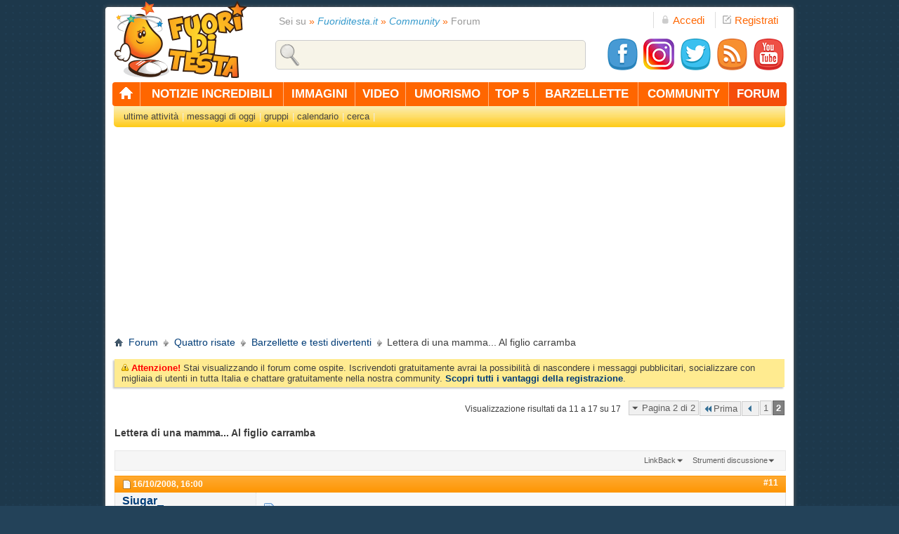

--- FILE ---
content_type: text/html; charset=utf-8
request_url: https://forum.fuoriditesta.it/barzellette-e-testi-divertenti/72720-lettera-di-una-mamma-al-figlio-carramba-2.html
body_size: 21178
content:
<!DOCTYPE html PUBLIC "-//W3C//DTD XHTML 1.0 Transitional//EN" "http://www.w3.org/TR/xhtml1/DTD/xhtml1-transitional.dtd">
<html xmlns="http://www.w3.org/1999/xhtml" xmlns:fb="http://www.facebook.com/2008/fbml" dir="ltr" lang="it" id="vbulletin_html">
<head>
<base href="https://forum.fuoriditesta.it/"/><!--[if IE]></base><![endif]-->
<title>Lettera di una mamma... Al figlio carramba - Pagina 2</title>

<meta name="description" content="oddio favolosa ahahhahahaha"/>
<link rel="canonical" href="https://forum.fuoriditesta.it/barzellette-e-testi-divertenti/72720-lettera-di-una-mamma-al-figlio-carramba-2.html"/>
<meta http-equiv="Content-Type" content="text/html; charset=utf-8"/>
<meta id="e_vb_meta_bburl" name="vb_meta_bburl" content="https://forum.fuoriditesta.it"/>

<meta name="generator" content="vBulletin 4.2.5"/>
<meta http-equiv="X-UA-Compatible" content="IE=9"/>

<link rel="icon" href="https://forum.fuoriditesta.it/images/xfavicon48.png.pagespeed.ic.vmbFDb2fTZ.webp" sizes="48x48"/>
<link rel="shortcut icon" href="https://forum.fuoriditesta.it/images/xfavicon96.png.pagespeed.ic.At8v6jOV0S.webp" sizes="96x96"/>
<link rel="apple-touch-icon" href="https://forum.fuoriditesta.it/images/xfavicon144.png.pagespeed.ic.3DNYm3TwB0.webp" sizes="144x144"/>
<link rel="apple-touch-icon-precomposed" href="https://forum.fuoriditesta.it/images/xfavicon144.png.pagespeed.ic.3DNYm3TwB0.webp" sizes="144x144"/>



<meta name="gwt:property" content="locale=it">

<meta property="fb:app_id" content="187582354602525"/>
<meta property="og:site_name" content="Fuoriditesta.it"/>
<meta property="og:description" content="oddio favolosa ahahhahahaha"/>
<meta property="og:url" content="https://forum.fuoriditesta.it/barzellette-e-testi-divertenti/72720-lettera-di-una-mamma-al-figlio-carramba-2.html"/>
<meta property="og:type" content="article"/>
<meta property="og:image" content="https://www.fuoriditesta.it/images/logo-big-hp.png"/>




<link rel="alternate" type="application/rss+xml" title="Fuoriditesta.it Feed RSS" href="https://forum.fuoriditesta.it/external.php?type=RSS2"/>

<link rel="alternate" type="application/rss+xml" title="Fuoriditesta.it - Barzellette e testi divertenti - Feed RSS" href="https://forum.fuoriditesta.it/external.php?type=RSS2&amp;forumids=63"/>




<link rel="stylesheet" type="text/css" href="https://forum.fuoriditesta.it/clientscript/vbulletin_css/style00016l/A.main-rollup.css,qd=1743322219.pagespeed.cf.GYGcf8g-JQ.css"/><link href="https://www.fuoriditesta.it/css/A.style_forum.css,qd=4.pagespeed.cf.tgC1JDVH0t.css" type="text/css" rel="stylesheet"/><style>#member_content #sidebar_container a{color:#000}#posts IMG{max-width:680px;width:expression (this.width > 680 ? "680px" :true)}#collapseobj_threadreview IMG{max-width:700px;width:expression(this.width > 680 ? 680:true)}</style><link rel="stylesheet" type="text/css" href="https://forum.fuoriditesta.it/clientscript/vbulletin_css/style00016l/A.showthread-rollup.css,qd=1743322219.pagespeed.cf.oaOl2HkOm9.css"/><link rel="stylesheet" type="text/css" href="https://forum.fuoriditesta.it/css.php?styleid=16&amp;sheet=custom_erd.css"/><script async src="https://www.googletagmanager.com/gtag/js?id=G-QWR7TFY5JK"></script>
<script>window.dataLayer=window.dataLayer||[];function gtag(){dataLayer.push(arguments);}gtag('js',new Date());gtag('config','G-QWR7TFY5JK');</script>


<script async src="https://pagead2.googlesyndication.com/pagead/js/adsbygoogle.js?client=ca-pub-5324867631452153" crossorigin="anonymous"></script>


<script type="text/javascript" src="https://www.fuoriditesta.it/jyingo/extra/jquery.min.js"></script>
<script type="text/javascript" src="https://www.fuoriditesta.it/jyingo/jyingo.js"></script>
<script type="text/javascript" src="https://www.fuoriditesta.it/js/main.js"></script>

<script type="text/javascript" src="https://www.fuoriditesta.it/js/jquery.reveal.js,qv=8.pagespeed.jm.g21mvJcL4b.js"></script>


<script type="text/javascript" src="https://www.fuoriditesta.it/js/ajax.js"></script>



<script type="text/javascript" src="https://ajax.googleapis.com/ajax/libs/yui/2.9.0/build/yuiloader-dom-event/yuiloader-dom-event.js"></script>


<script type="text/javascript">if(typeof YAHOO==='undefined'){document.write('<script type="text/javascript" src="https://forum.fuoriditesta.it/clientscript/yui/yuiloader-dom-event/yuiloader-dom-event.js?v=425"><\/script>');document.write('<script type="text/javascript" src="https://forum.fuoriditesta.it/clientscript/yui/connection/connection-min.js?v=425"><\/script>');var yuipath='clientscript/yui';var yuicombopath='';var remoteyui=false;}else{var yuipath='https://ajax.googleapis.com/ajax/libs/yui/2.9.0/build';var yuicombopath='';var remoteyui=true;if(!yuicombopath){document.write('<script type="text/javascript" src="https://ajax.googleapis.com/ajax/libs/yui/2.9.0/build/connection/connection-min.js"><\/script>');}}var SESSIONURL="s=dfed93f9b1e72a55bcab44692d63227d&";var SECURITYTOKEN="guest";var IMGDIR_MISC="images/misc";var IMGDIR_BUTTON="images/buttons";var vb_disable_ajax=parseInt("0",10);var SIMPLEVERSION="425";var BBURL="https://forum.fuoriditesta.it";var LOGGEDIN=0>0?true:false;var THIS_SCRIPT="showthread";var RELPATH="showthread.php?t=72720&amp;page=2";var PATHS={forum:"",cms:"",blog:""};var AJAXBASEURL="https://forum.fuoriditesta.it/";</script>
<script type="text/javascript" src="https://forum.fuoriditesta.it/clientscript/vbulletin-core.js,qv=425.pagespeed.jm.ZKm8C6byOx.js"></script>







<!--[if lt IE 8]>
<link rel="stylesheet" type="text/css" href="https://forum.fuoriditesta.it/clientscript/vbulletin_css/style00016l/popupmenu-ie.css?d=1743322219" />
	<link rel="stylesheet" type="text/css" href="https://forum.fuoriditesta.it/clientscript/vbulletin_css/style00016l/vbulletin-ie.css?d=1743322219" />
	<link rel="stylesheet" type="text/css" href="https://forum.fuoriditesta.it/clientscript/vbulletin_css/style00016l/vbulletin-chrome-ie.css?d=1743322219" />
	<link rel="stylesheet" type="text/css" href="https://forum.fuoriditesta.it/clientscript/vbulletin_css/style00016l/vbulletin-formcontrols-ie.css?d=1743322219" />
	<link rel="stylesheet" type="text/css" href="https://forum.fuoriditesta.it/clientscript/vbulletin_css/style00016l/editor-ie.css?d=1743322219" />
<![endif]-->








<!--[if lt IE 8]><link rel="stylesheet" type="text/css" href="https://forum.fuoriditesta.it/clientscript/vbulletin_css/style00016l/toolsmenu-ie.css?d=1743322219" />
	<link rel="stylesheet" type="text/css" href="https://forum.fuoriditesta.it/clientscript/vbulletin_css/style00016l/postlist-ie.css?d=1743322219" />
	<link rel="stylesheet" type="text/css" href="https://forum.fuoriditesta.it/clientscript/vbulletin_css/style00016l/showthread-ie.css?d=1743322219" />
	<link rel="stylesheet" type="text/css" href="https://forum.fuoriditesta.it/clientscript/vbulletin_css/style00016l/postbit-ie.css?d=1743322219" />
	<link rel="stylesheet" type="text/css" href="https://forum.fuoriditesta.it/clientscript/vbulletin_css/style00016l/poll-ie.css?d=1743322219" /><![endif]-->

<script type="text/javascript" src="https://forum.fuoriditesta.it/vbseo/resources/scripts/vbseo_ui.js,qv=a4.pagespeed.jm.0H6cI7z56t.js"></script>
<script type="text/javascript">YAHOO.util.Event.onDOMReady(function(){vbseoui=new vBSEO_UI();vbseoui.page_init(Array('postbody','blogbit','content','postcontainer','vbseo_like_postbit'),Array("php",1));});</script>











</head>

<body><noscript><meta HTTP-EQUIV="refresh" content="0;url='https://forum.fuoriditesta.it/barzellette-e-testi-divertenti/72720-lettera-di-una-mamma-al-figlio-carramba-2.html?PageSpeed=noscript'" /><style><!--table,div,span,font,p{display:none} --></style><div style="display:block">Please click <a href="https://forum.fuoriditesta.it/barzellette-e-testi-divertenti/72720-lettera-di-una-mamma-al-figlio-carramba-2.html?PageSpeed=noscript">here</a> if you are not redirected within a few seconds.</div></noscript>


 <div class="top">
  <a class="logo" title="Fuoriditesta.it" href="https://www.fuoriditesta.it/"><img src="[data-uri]" height="203" width="110" alt="Fuoriditesta.it"/></a>

<div class="accedilink">
<a rel="nofollow" href="javascript:void(0)" class="big-link" data-reveal-id="mod-accedi" title="Accedi"><img src="[data-uri]" height="12" width="12" alt="Accedi"/>Accedi</a>
</div>
<div class="registralink">
<a href="https://www.fuoriditesta.it/registrazione.php" class="big-link" title="Registrati gratis"><img src="[data-uri]" height="12" width="12" alt="Registrati gratis"/>Registrati</a>
</div>

<div id="mod-accedi" class="reveal-modal">
<h4>ACCEDI</h4>
<div>
<p><input class="inputlogin" type="text" id="txt_login_email" onkeypress="check_login_invio(event, this);" value="e-mail" onfocus="if (this.value=='e-mail')this.value=''" onblur="if(!this.value)this.value='e-mail'"/></p>
<p><input class="inputlogin" type="password" id="txt_login_pass" onkeypress="check_login_invio(event, this);" onfocus="if(this.value=='password')this.value=''" onblur="if (!this.value)this.value='password'" value="password"/>
<input type="hidden" id="remember_mail" name="remember_email"/></p>
<p><label class="label_check" for="chk_ricordami"><input type="checkbox" id="chk_ricordami" name="chk_ricordami"/> Ricorda dati d'accesso</label></p>
<p><input class="inputaccedi" type="submit" onclick="doLogin(this);" value="Entra"/></p>
<p style="float:right; padding-top:20px;"><a title="Recupera dati d'accesso" href="https://www.fuoriditesta.it/recupera-dati.php">Password dimenticata?</a></p>
</div>
<a rel="nofollow" class="close-reveal-modal">&#215;</a>
</div>

  
<div class="searchtopdiv">
<input type="text" class="searchtop" id="search" value="" onclick="this.value='';"/>
<div id="result_search_div"></div>
</div>

<div class="socialtopdiv">
<a rel="nofollow" target="_blank" href="https://www.facebook.com/fuoriditesta" title="Seguici su Facebook"><img class="facebook-32" src="[data-uri]" alt="Seguici su Facebook" width="48" height="48"/></a>
<a target="_blank" href="https://www.instagram.com/fuoriditesta.it" title="Seguici su Instagram"><img src="https://www.fuoriditesta.it/images/xinstagram2.png.pagespeed.ic.8_tY5vTT-7.webp" alt="Seguici su Instagram" width="48" height="48"/></a>
<a target="_blank" href="https://twitter.com/fuoriditesta_it" title="Seguici su Twitter"><img class="twitter-32" src="[data-uri]" alt="Seguici su Twitter" width="48" height="48"/></a>
<a rel="nofollow" target="_blank" href="https://feeds.feedburner.com/Fuoriditesta" title="Feed RSS"><img class="feed-32" src="[data-uri]" alt="Feed RSS" width="48" height="48"/></a>
<a rel="nofollow" target="_blank" href="https://www.youtube.com/fuoriditesta" title="Seguici su YouTube"><img class="youtube-32" src="[data-uri]" alt="Seguici su YouTube" width="48" height="48"/></a>
</div>

</div>
 <div class="container">
  <div class="topmenuc horizontal-nav full-width">
  
   <ul id="navigation">
    <li class="first"><a title="Home page" href="https://www.fuoriditesta.it/"><img class="homefdt" src="[data-uri]" height="18" width="21" alt="Home page" border="0"/></a></li>
    <li><a title="Notizie incredibili" href="https://www.fuoriditesta.it/notizie-divertenti/">notizie incredibili</a></li>
    <li><a title="Immagini divertenti" href="https://www.fuoriditesta.it/immagini-divertenti/">immagini</a>
    <div>
    <p><a title="Immagini di animali" href="https://www.fuoriditesta.it/immagini-divertenti/immagini-animali.html">animali</a></p>
    <p><a title="Immagini di cose strane" href="https://www.fuoriditesta.it/immagini-divertenti/immagini-cose-strane.html">cose strane</a></p>
    <p><a title="Immagini di donne" href="https://www.fuoriditesta.it/immagini-divertenti/immagini-donne.html">donne</a></p>
    <p><a title="Immagini di festività" href="https://www.fuoriditesta.it/immagini-divertenti/immagini-festivita.html">festività</a></p>
    <p><a title="Immagini di gesti folli" href="https://www.fuoriditesta.it/immagini-divertenti/immagini-gesti-folli.html">gesti folli</a></p>
    <p><a title="Immagini di motori" href="https://www.fuoriditesta.it/immagini-divertenti/immagini-automobili.html">motori</a></p>
    <p><a title="Immagini di persone strane" href="https://www.fuoriditesta.it/immagini-divertenti/immagini-persone-strane.html">persone strane</a></p>
    <p><a title="Immagini di politica" href="https://www.fuoriditesta.it/immagini-divertenti/immagini-politica.html">politica</a></p>
    <p><a title="Immagini di pubblicità" href="https://www.fuoriditesta.it/immagini-divertenti/immagini-pubblicita.html">pubblicità</a></p>
    <p><a title="Immagini di segnali" href="https://www.fuoriditesta.it/immagini-divertenti/immagini-segnali.html">segnali</a></p>
    <p><a title="Immagini di sport" href="https://www.fuoriditesta.it/immagini-divertenti/immagini-sport.html">sport</a></p>
    <p><a title="Immagini di tecnologia" href="https://www.fuoriditesta.it/immagini-divertenti/immagini-tecnologia.html">tecnologia</a></p>
    <p><a title="Immagini di testi divertenti" href="https://www.fuoriditesta.it/immagini-divertenti/immagini-testi-divertenti.html">testi divertenti</a></p>
    <p><a title="Immagini varie" href="https://www.fuoriditesta.it/immagini-divertenti/immagini-varie.html">immagini varie</a></p>
    <p><a title="Vignette" href="https://www.fuoriditesta.it/immagini-divertenti/immagini-vignette.html">vignette</a></p>
    </div>
    </li>
    <li><a title="Video divertenti" href="https://www.fuoriditesta.it/video-divertenti/">video</a>
    <div>
    <p><a title="Video di animali" href="https://www.fuoriditesta.it/video-divertenti/video-di-animali.html">animali</a></p>
    <p><a title="Candid camera" href="https://www.fuoriditesta.it/video-divertenti/video-di-candid-camera.html">candid camera</a></p>
    <p><a title="Video di cani" href="https://www.fuoriditesta.it/video-divertenti/video-di-cani.html">cani</a></p>
    <p><a title="Video di donne" href="https://www.fuoriditesta.it/video-divertenti/video-di-donne.html">donne</a></p>
    <p><a title="Video di fail" href="https://www.fuoriditesta.it/video-divertenti/video-fail.html">epic fail</a></p>
    <p><a title="Video di figuracce" href="https://www.fuoriditesta.it/video-divertenti/video-di-figuracce.html">figuracce</a></p>
    <p><a title="Video di gatti" href="https://www.fuoriditesta.it/video-divertenti/video-di-gatti.html">gatti</a></p>
    <p><a title="Video di gesti folli" href="https://www.fuoriditesta.it/video-divertenti/video-di-gesti-folli.html">gesti folli</a></p>
    <p><a title="Video di motori" href="https://www.fuoriditesta.it/video-divertenti/video-di-motori.html">motori</a></p>
    <p><a title="Video di persone strane" href="https://www.fuoriditesta.it/video-divertenti/video-di-persone-strane.html">persone strane</a></p>
    <p><a title="Video di pubblicità" href="https://www.fuoriditesta.it/video-divertenti/video-di-pubblicita.html">pubblicità</a></p>
    <p><a title="Video di scherzi" href="https://www.fuoriditesta.it/video-divertenti/video-di-scherzi.html">scherzi</a></p>
    <p><a title="Video di sport" href="https://www.fuoriditesta.it/video-divertenti/video-sportivi.html">sport</a></p>
    <p><a title="Video di tecnologia" href="https://www.fuoriditesta.it/video-divertenti/video-di-tecnologia.html">tecnologia</a></p>
    <p><a title="Video vari" href="https://www.fuoriditesta.it/video-divertenti/video-vari.html">video vari</a></p>
    </div>
    </li>
    <li><a title="Umorismo" href="https://www.fuoriditesta.it/umorismo/">umorismo</a>
    <div>
    <p><a title="Audio divertenti" href="https://www.fuoriditesta.it/umorismo/audio.php">audio divertenti</a></p>
    <p><a title="Battute e freddure" href="https://www.fuoriditesta.it/umorismo/battute.php">battute e freddure</a></p>
    <p><a title="Frasi divertenti" href="https://www.fuoriditesta.it/umorismo/frasi-divertenti.php">frasi divertenti</a></p>
    <p><a title="Messaggi Whatsapp" href="https://www.fuoriditesta.it/umorismo/messaggi-whatsapp.php">messaggi whatsapp</a></p>
    <p><a title="Sms di auguri" href="https://www.fuoriditesta.it/umorismo/sms-auguri.php">sms di auguri</a></p>
    <p><a title="Sms divertenti" href="https://www.fuoriditesta.it/umorismo/sms-divertenti.php">sms divertenti</a></p>
    <p><a title="Proverbi assurdi" href="https://www.fuoriditesta.it/umorismo/proverbi.php">proverbi assurdi</a></p>
    <p><a title="Testi divertenti" href="https://www.fuoriditesta.it/umorismo/testi-divertenti/">testi divertenti</a></p>
    </div>
    </li>
    <li><a title="Top 5" href="https://www.fuoriditesta.it/classifiche/">top 5</a></li>
    <li><a title="Barzellette" href="https://www.fuoriditesta.it/barzellette/">barzellette</a></li>
    <li><a title="Community" href="https://www.fuoriditesta.it/community/">community</a></li>
    <li class="currentlast"><a title="Forum" href="https://forum.fuoriditesta.it/" class="currentlast">forum</a></li>  
   </ul>
  </div>
   <ul class="submenu">
    <li><a title="Ultime attività" href="https://forum.fuoriditesta.it/ultime-attivita/"><strong>ultime attività</strong></a></li>
        <li><a title="Messaggi di oggi" href="https://forum.fuoriditesta.it/search.php?do=getdaily&amp;contenttype=vBForum_Post">messaggi di oggi</a></li>
        <li><a rel="nofollow" title="Gruppi" href="https://forum.fuoriditesta.it/gruppi/">gruppi</a></li>
    <li><a rel="nofollow" title="Calendario" href="https://forum.fuoriditesta.it/calendario/">calendario</a></li>
    <li><a rel="nofollow" title="Cerca" href="https://forum.fuoriditesta.it/search.php?search_type=1">cerca</a></li>
       </ul>
  <div style="margin-top:15px;"></div>
  
<div class="breadcrumb2"><strong>Sei su</strong> <em>&raquo;</em> <a title="Fuoriditesta.it" href="https://www.fuoriditesta.it/">Fuoriditesta.it</a> <em>&raquo;</em> <a title="Community" href="https://www.fuoriditesta.it/community/">Community</a> <em>&raquo;</em> Forum</div>

<input type="hidden" name="securitytoken" value="guest"/>

<script async src="https://pagead2.googlesyndication.com/pagead/js/adsbygoogle.js"></script>

<ins class="adsbygoogle" style="display:block" data-ad-client="ca-pub-5324867631452153" data-ad-slot="5970225035" data-ad-format="auto" data-full-width-responsive="true"></ins>
<script>(adsbygoogle=window.adsbygoogle||[]).push({});</script>


<div class="above_body"> 
<div class="body_wrapper">
<div id="breadcrumb" class="breadcrumb">
	<ul class="floatcontainer">
		<li class="navbithome"><a href="https://forum.fuoriditesta.it/" accesskey="1"><img src="[data-uri]" alt="Indice"/></a></li>
		
	<li class="navbit"><a href="https://forum.fuoriditesta.it/">Forum</a></li>

	<li class="navbit"><a href="https://forum.fuoriditesta.it/quattro-risate/">Quattro risate</a></li>

	<li class="navbit"><a href="https://forum.fuoriditesta.it/barzellette-e-testi-divertenti/">Barzellette e testi divertenti</a></li>

		
	<li class="navbit lastnavbit"><span> Lettera di una mamma... Al figlio carramba</span></li>

	</ul>
	<hr/>
</div>


 


	<form action="https://forum.fuoriditesta.it/profile.php?do=dismissnotice" method="post" id="notices" class="notices">
		<input type="hidden" name="do" value="dismissnotice"/>
		<input type="hidden" name="s" value="s=dfed93f9b1e72a55bcab44692d63227d&amp;"/>
		<input type="hidden" name="securitytoken" value="guest"/>
		<input type="hidden" id="dismiss_notice_hidden" name="dismiss_noticeid" value=""/>
		<input type="hidden" name="url" value=""/>
		<div id="vbseo_vhtml_0"></div>
	</form>




	<div id="above_postlist" class="above_postlist">
		
		<div id="pagination_top" class="pagination_top">
		
			<form action="https://forum.fuoriditesta.it/barzellette-e-testi-divertenti/72720-lettera-di-una-mamma-al-figlio-carramba.html" method="get" class="pagination popupmenu nohovermenu">
<input type="hidden" name="t" value="72720"/><input type="hidden" name="s" value="dfed93f9b1e72a55bcab44692d63227d"/>
	
		<span><a href="javascript://" class="popupctrl">Pagina 2 di 2</a></span>
		
		<span class="first_last"><a rel="start" href="https://forum.fuoriditesta.it/barzellette-e-testi-divertenti/72720-lettera-di-una-mamma-al-figlio-carramba.html" title="Prima pagina - Risultati da 1 a 10 di 17"><img src="[data-uri]" alt="Prima"/>Prima</a></span>
		
		
		<span class="prev_next"><a rel="prev" href="https://forum.fuoriditesta.it/barzellette-e-testi-divertenti/72720-lettera-di-una-mamma-al-figlio-carramba.html" title="Pagina precedente - Risultati da 1 a 10 di 17"><img src="[data-uri]" alt="Precedente"/></a></span>
		
		
		<span><a href="https://forum.fuoriditesta.it/barzellette-e-testi-divertenti/72720-lettera-di-una-mamma-al-figlio-carramba.html" title="Visualizza i risultati da 1 a 10 di 17">1</a></span><span class="selected"><a href="javascript://" title="Visualizzazione risultati da 11 a 17 su 17">2</a></span>
		
		
		
	
	<ul class="popupbody popuphover">
		<li class="formsubmit jumptopage"><label>Vai alla pagina <input type="text" name="page" size="4"/></label> <input type="submit" class="button" value="Prosegui"/></li>
	</ul>
</form>
		
			<div id="postpagestats_above" class="postpagestats">
				Visualizzazione risultati da 11 a 17 su 17
			</div>
		</div>
	</div>
<div id="pagetitle" class="pagetitle"> 
	<h1 class="relevant_replacement">Lettera di una mamma... Al figlio carramba</h1>


<div style="text-align:left; padding:10px 0 0 30px;">

</div>


	
</div>
	<div id="thread_controls" class="thread_controls toolsmenu">
		<div>
		<ul id="postlist_popups" class="postlist_popups popupgroup">
			
			
			
			<li class="popupmenu" id="linkbacktools">
				<h6><a class="popupctrl" href="javascript://">LinkBack</a><a name="goto_linkback"></a></h6>
				<ul class="popupbody popuphover">
                                             
					<li><a href="https://forum.fuoriditesta.it/" onclick="prompt('Use the following URL when referencing this thread from another forum or blog.','');return false;"><img class="inlineimg" src="[data-uri]" alt="LinkBack URL"/> LinkBack URL</a></li>
					<li><a rel="nofollow" href="https://forum.fuoriditesta.it/misc.php?do=linkbacks"><img class="inlineimg" src="[data-uri]" alt="About LinkBacks"/> About LinkBacks</a></li>
					
						<li>&nbsp;</li>
                                                <li>Bookmark &amp; Share</li>
                                                <li><a rel="nofollow" href="https://twitter.com/share?url=https%3A%2F%2Fforum.fuoriditesta.it%2Fbarzellette-e-testi-divertenti%2F72720-lettera-di-una-mamma-al-figlio-carramba.html" target="_blank">Twitter</a></li><li><a rel="nofollow" href="https://www.facebook.com/share.php?u=https%3A%2F%2Fforum.fuoriditesta.it%2Fbarzellette-e-testi-divertenti%2F72720-lettera-di-una-mamma-al-figlio-carramba.html" target="_blank">Facebook</a></li><li><a rel="nofollow" href="http://www.google.com/bookmarks/mark?op=add&amp;bkmk=https%3A%2F%2Fforum.fuoriditesta.it%2Fbarzellette-e-testi-divertenti%2F72720-lettera-di-una-mamma-al-figlio-carramba.html&amp;title=Lettera+di+una+mamma...+Al+figlio+carramba" target="_blank">Google Bookmarks</a></li><li><a rel="nofollow" href="https://login.yahoo.com/config/login?.intl=us&amp;.src=smw&amp;.pd=smw_ver%3d1&amp;.done=https%3A%2F%2Fforum.fuoriditesta.it%2Fbarzellette-e-testi-divertenti%2F72720-lettera-di-una-mamma-al-figlio-carramba.html&amp;title=Lettera+di+una+mamma...+Al+figlio+carramba" target="_blank">Yahoo! Bookmarks</a></li>
					
				</ul>
			</li>
<li class="popupmenu" id="threadtools">
				<h6><a class="popupctrl" href="javascript://">Strumenti discussione</a></h6>
				<ul class="popupbody popuphover">
					<li><a href="https://forum.fuoriditesta.it/barzellette-e-testi-divertenti/72720-lettera-di-una-mamma-al-figlio-carramba-2-stampa.html" accesskey="3" rel="nofollow">Visualizza la versione stampabile</a></li>
					
					<li>
						
					</li>
					
				</ul>
			</li>

			

			

			

			

			
			</ul>
		</div>
	</div>

<div id="postlist" class="postlist restrain">
	

	
		<ol id="posts" class="posts" start="1">
			<li class="postbitlegacy postbitim postcontainer old" id="post_1764336">


	<div class="posthead">
			<span class="postdate old">
				
					<span class="date">16/10/2008,&nbsp;<span class="time">16:00</span></span>
				
			</span>
			<span class="nodecontrols">
				
					<a name="post1764336" href="https://forum.fuoriditesta.it/barzellette-e-testi-divertenti/72720-lettera-di-una-mamma-al-figlio-carramba-2.html#post1764336" class="postcounter">#11</a><a id="postcount1764336" name="11"></a>
				
				
				
			</span>
	</div>
	<div class="postdetails">
		<div class="userinfo">
			<div class="username_container">
			
			
				<div class="popupmenu memberaction">
	<a rel="nofollow" class="username offline " href="https://forum.fuoriditesta.it/utenti/siugar_-232435.html" title="Siugar_ non è in linea"><strong>Siugar_</strong></a>
	
</div>
				
			
			
			</div>
			
			<span class="usertitle">
				Sempre più FdT
			</span>
			

			
			
			
			<a rel="nofollow" class="postuseravatar" href="https://forum.fuoriditesta.it/utenti/siugar_-232435.html" title="Siugar_ non è in linea">
				<img style="max-width:130px;" src="https://forum.fuoriditesta.it/avatar/xavatar232435_3.gif.pagespeed.ic.Aw908pHeja.webp" alt="Siugar_" title="Siugar_"/>
			</a>
			

			
			
				<hr/>
				<div style="clear:both;">
					<div style="padding:5px 0 2px 0; display:block;"><span style="color:#FF3366">Donna</span> 39 anni  </div>

					<div style="margin-bottom:2px; display:block;">Iscrizione: 25/8/2007</div>

					<div style="margin-bottom:2px; display:block;">Messaggi: 2,876</div>

					<div style="margin-bottom:2px; display:block">Piaciuto: 3 volte</div>

					

					<div style="margin-bottom:5px; display:block;"></div>
				</div>
			
				<div style="margin-bottom:3px; display:block;">
				<span class="postbit_reputation" id="repdisplay_1764336_232435" title="Siugar_ non ha ricevuto molti giudizi">
					
						<img class="repimg" src="[data-uri]" alt=""/>
					
						<img class="repimg" src="[data-uri]" alt=""/>
					
						<img class="repimg" src="[data-uri]" alt=""/>
					
				</span>
				</div>
			



				

				
				
			
			 

		</div>
		<div class="postbody">
			<div class="postrow has_after_content">
				
				
				<h2 class="title icon">
					<img src="[data-uri]" alt="Predefinito"/> 
				</h2>
				


						
							
							
						
						
				<div class="content">
					<div id="post_message_1764336">
					<blockquote class="postcontent restore ">

					<font color="DarkOrchid">oddio favolosa ahahhahahaha</font><br/>
<br/><script async src="https://pagead2.googlesyndication.com/pagead/js/adsbygoogle.js"></script>

<ins class="adsbygoogle" style="display:block" data-ad-client="ca-pub-5324867631452153" data-ad-slot="5970225035" data-ad-format="auto" data-full-width-responsive="true"></ins>
<script>(adsbygoogle=window.adsbygoogle||[]).push({});</script>

					</blockquote>
					</div>

					
				</div>
			</div>
			
			<div class="after_content">
				
				
<div class="vbseo_buttons" id="lkbtn_1.72720.1764336">

    <ul class="vbseo_links" style="visibility:visible">
    
    <li class="vbseo_share"><a href="https://forum.fuoriditesta.it/barzellette-e-testi-divertenti/72720-lettera-di-una-mamma-al-figlio-carramba-2.html#">Condividi</a>
    <ul class="vbseo_share_body">
	<li class="share_header">Condividi questo post su</li>
	
    	<li class="right"><img src="[data-uri]" alt=""/><a rel="nofollow" href="https://twitter.com/share?url=https%3A%2F%2Fforum.fuoriditesta.it%2Fbarzellette-e-testi-divertenti%2F72720-lettera-di-una-mamma-al-figlio-carramba.html%23post1764336">Twitter</a></li>
    
    	<li class="left"><img src="[data-uri]" alt=""/><a rel="nofollow" href="https://www.facebook.com/share.php?u=https%3A%2F%2Fforum.fuoriditesta.it%2Fbarzellette-e-testi-divertenti%2F72720-lettera-di-una-mamma-al-figlio-carramba.html%23post1764336">Facebook</a></li>
    
    	<li class="right"><img src="[data-uri]" alt=""/><a rel="nofollow" href="http://www.google.com/bookmarks/mark?op=add&amp;bkmk=https%3A%2F%2Fforum.fuoriditesta.it%2Fbarzellette-e-testi-divertenti%2F72720-lettera-di-una-mamma-al-figlio-carramba.html%23post1764336&amp;title=Lettera+di+una+mamma...+Al+figlio+carramba">Google Bookmarks</a></li>
    
    	<li class="left"><img src="[data-uri]" alt=""/><a rel="nofollow" href="https://login.yahoo.com/config/login?.intl=us&amp;.src=smw&amp;.pd=smw_ver%3d1&amp;.done=https%3A%2F%2Fforum.fuoriditesta.it%2Fbarzellette-e-testi-divertenti%2F72720-lettera-di-una-mamma-al-figlio-carramba.html%23post1764336&amp;title=Lettera+di+una+mamma...+Al+figlio+carramba"> Yahoo! Bookmarks</a></li>
    
    </ul>
    </li>
    
    
    
    </ul>
    
    <div class="vbseo_liked" style="display:none"></div>


</div>

				
					
				
				
				
			</div>
			
			<div class="cleardiv"></div>
		</div>
	</div>
		<div class="postfoot">
			
			<div class="textcontrols floatcontainer">
				<span class="postcontrols">
					<img style="display:none" id="progress_1764336" src="[data-uri]" alt=""/>
					
					
					
						<a id="qrwq_1764336" class="newreply" href="https://forum.fuoriditesta.it/newreply.php?do=newreply&amp;p=1764336" rel="nofollow" title="Rispondi citando"><img id="quoteimg_1764336" src="[data-uri]" alt="Rispondi citando"/>  Rispondi citando</a> 
					
					
					
				</span>
				<span class="postlinking">
					
						
					

					
					
					
					

					
					

					
					
					
					
                    
				</span>
			
			</div>
		</div>
	<hr/>
</li>
<li class="postbitlegacy postbitim postcontainer old" id="post_1764388">


	<div class="posthead">
			<span class="postdate old">
				
					<span class="date">16/10/2008,&nbsp;<span class="time">16:22</span></span>
				
			</span>
			<span class="nodecontrols">
				
					<a name="post1764388" href="https://forum.fuoriditesta.it/barzellette-e-testi-divertenti/72720-lettera-di-una-mamma-al-figlio-carramba-2.html#post1764388" class="postcounter">#12</a><a id="postcount1764388" name="12"></a>
				
				
				
			</span>
	</div>
	<div class="postdetails">
		<div class="userinfo">
			<div class="username_container">
			
			
				<div class="popupmenu memberaction">
	<a rel="nofollow" class="username offline " href="https://forum.fuoriditesta.it/utenti/ghezzi-161826.html" title="Ghezzi non è in linea"><strong>Ghezzi</strong></a>
	
</div>
				
			
			
			</div>
			
			<span class="usertitle">
				Campione Gioco Interviste
			</span>
			

			
			
			

			
			
				<hr/>
				<div style="clear:both;">
					<div style="padding:5px 0 2px 0; display:block;"><span style="color:#0066CC">Uomo</span> 31 anni  da Salerno</div>

					<div style="margin-bottom:2px; display:block;">Iscrizione: 21/7/2007</div>

					<div style="margin-bottom:2px; display:block;">Messaggi: 2,291</div>

					<div style="margin-bottom:2px; display:block">Piaciuto: 0 volte</div>

					

					<div style="margin-bottom:5px; display:block;"></div>
				</div>
			
				<div style="margin-bottom:3px; display:block;">
				<span class="postbit_reputation" id="repdisplay_1764388_161826" title="Ghezzi ha una fama che cresce sempre più">
					
						<img class="repimg" src="[data-uri]" alt=""/>
					
						<img class="repimg" src="[data-uri]" alt=""/>
					
						<img class="repimg" src="[data-uri]" alt=""/>
					
						<img class="repimg" src="[data-uri]" alt=""/>
					
				</span>
				</div>
			



				

				
				
			
			 

		</div>
		<div class="postbody">
			<div class="postrow has_after_content">
				
				
				<h2 class="title icon">
					<img src="[data-uri]" alt="Predefinito"/> 
				</h2>
				


						
						
				<div class="content">
					<div id="post_message_1764388">
					<blockquote class="postcontent restore ">

					<div class="bbcode_container">
	<div class="bbcode_quote">
		<div class="quote_container">
			<div class="bbcode_quote_container"></div>
			
				<div class="bbcode_postedby">
					<img src="[data-uri]" alt="Quote"/> Originariamente inviata da <strong>*FaRaH*</strong>
					<a href="https://forum.fuoriditesta.it/barzellette-e-testi-divertenti/72720-lettera-di-una-mamma-al-figlio-carramba-post1756831.html#post1756831" rel="nofollow"><img class="inlineimg" src="[data-uri]" alt="Visualizza il messaggio"/></a>
				</div>
				<div class="message"><img src="[data-uri]" border="0" alt="" title="Risatona" class="inlineimg"/> chissà il figlio com'è <img src="[data-uri]" border="0" alt="" title="Risatona" class="inlineimg"/></div>
			
		</div>
	</div>
</div><img src="[data-uri]" border="0" alt="" title="Risatona" class="inlineimg"/>

					</blockquote>
					</div>

					
				</div>
			</div>
			
			<div class="after_content">
				
				
<div class="vbseo_buttons" id="lkbtn_1.72720.1764388">

    <ul class="vbseo_links" style="visibility:visible">
    
    <li class="vbseo_share"><a href="https://forum.fuoriditesta.it/barzellette-e-testi-divertenti/72720-lettera-di-una-mamma-al-figlio-carramba-2.html#">Condividi</a>
    <ul class="vbseo_share_body">
	<li class="share_header">Condividi questo post su</li>
	
    	<li class="right"><img src="[data-uri]" alt=""/><a rel="nofollow" href="https://twitter.com/share?url=https%3A%2F%2Fforum.fuoriditesta.it%2Fbarzellette-e-testi-divertenti%2F72720-lettera-di-una-mamma-al-figlio-carramba.html%23post1764388">Twitter</a></li>
    
    	<li class="left"><img src="[data-uri]" alt=""/><a rel="nofollow" href="https://www.facebook.com/share.php?u=https%3A%2F%2Fforum.fuoriditesta.it%2Fbarzellette-e-testi-divertenti%2F72720-lettera-di-una-mamma-al-figlio-carramba.html%23post1764388">Facebook</a></li>
    
    	<li class="right"><img src="[data-uri]" alt=""/><a rel="nofollow" href="http://www.google.com/bookmarks/mark?op=add&amp;bkmk=https%3A%2F%2Fforum.fuoriditesta.it%2Fbarzellette-e-testi-divertenti%2F72720-lettera-di-una-mamma-al-figlio-carramba.html%23post1764388&amp;title=Lettera+di+una+mamma...+Al+figlio+carramba">Google Bookmarks</a></li>
    
    	<li class="left"><img src="[data-uri]" alt=""/><a rel="nofollow" href="https://login.yahoo.com/config/login?.intl=us&amp;.src=smw&amp;.pd=smw_ver%3d1&amp;.done=https%3A%2F%2Fforum.fuoriditesta.it%2Fbarzellette-e-testi-divertenti%2F72720-lettera-di-una-mamma-al-figlio-carramba.html%23post1764388&amp;title=Lettera+di+una+mamma...+Al+figlio+carramba"> Yahoo! Bookmarks</a></li>
    
    </ul>
    </li>
    
    
    
    </ul>
    
    <div class="vbseo_liked" style="display:none"></div>


</div>

				
				
				
			</div>
			
			<div class="cleardiv"></div>
		</div>
	</div>
		<div class="postfoot">
			
			<div class="textcontrols floatcontainer">
				<span class="postcontrols">
					<img style="display:none" id="progress_1764388" src="[data-uri]" alt=""/>
					
					
					
						<a id="qrwq_1764388" class="newreply" href="https://forum.fuoriditesta.it/newreply.php?do=newreply&amp;p=1764388" rel="nofollow" title="Rispondi citando"><img id="quoteimg_1764388" src="[data-uri]" alt="Rispondi citando"/>  Rispondi citando</a> 
					
					
					
				</span>
				<span class="postlinking">
					
						
					

					
					
					
					

					
					

					
					
					
					
                    
				</span>
			
			</div>
		</div>
	<hr/>
</li>
<li class="postbitlegacy postbitim postcontainer old" id="post_1764484">


	<div class="posthead">
			<span class="postdate old">
				
					<span class="date">16/10/2008,&nbsp;<span class="time">16:57</span></span>
				
			</span>
			<span class="nodecontrols">
				
					<a name="post1764484" href="https://forum.fuoriditesta.it/barzellette-e-testi-divertenti/72720-lettera-di-una-mamma-al-figlio-carramba-2.html#post1764484" class="postcounter">#13</a><a id="postcount1764484" name="13"></a>
				
				
				
			</span>
	</div>
	<div class="postdetails">
		<div class="userinfo">
			<div class="username_container">
			
			
				<div class="popupmenu memberaction">
	<a rel="nofollow" class="username offline " href="https://forum.fuoriditesta.it/utenti/forna_fire-186960.html" title="forna_fire non è in linea"><strong>forna_fire</strong></a>
	
</div>
				
			
			
			</div>
			
			<span class="usertitle">
				FdT svezzato
			</span>
			

			
			
			

			
			
				<hr/>
				<div style="clear:both;">
					<div style="padding:5px 0 2px 0; display:block;"><span style="color:#0066CC">Uomo</span> 34 anni  da Firenze</div>

					<div style="margin-bottom:2px; display:block;">Iscrizione: 21/8/2008</div>

					<div style="margin-bottom:2px; display:block;">Messaggi: 117</div>

					<div style="margin-bottom:2px; display:block">Piaciuto: 0 volte</div>

					

					<div style="margin-bottom:5px; display:block;"></div>
				</div>
			
				<div style="margin-bottom:3px; display:block;">
				<span class="postbit_reputation" id="repdisplay_1764484_186960" title="forna_fire è sulla strada della distinzione">
					
						<img class="repimg" src="[data-uri]" alt=""/>
					
				</span>
				</div>
			



				

				
				
			
			 

		</div>
		<div class="postbody">
			<div class="postrow has_after_content">
				
				
				<h2 class="title icon">
					<img src="[data-uri]" alt="Predefinito"/> 
				</h2>
				


						
						
				<div class="content">
					<div id="post_message_1764484">
					<blockquote class="postcontent restore ">

					ke bombaaaaaaaaaaaaaaaaaaaaaaaaaa

					</blockquote>
					</div>

					
				</div>
			</div>
			
			<div class="after_content">
				
				
<div class="vbseo_buttons" id="lkbtn_1.72720.1764484">

    <ul class="vbseo_links" style="visibility:visible">
    
    <li class="vbseo_share"><a href="https://forum.fuoriditesta.it/barzellette-e-testi-divertenti/72720-lettera-di-una-mamma-al-figlio-carramba-2.html#">Condividi</a>
    <ul class="vbseo_share_body">
	<li class="share_header">Condividi questo post su</li>
	
    	<li class="right"><img src="[data-uri]" alt=""/><a rel="nofollow" href="https://twitter.com/share?url=https%3A%2F%2Fforum.fuoriditesta.it%2Fbarzellette-e-testi-divertenti%2F72720-lettera-di-una-mamma-al-figlio-carramba.html%23post1764484">Twitter</a></li>
    
    	<li class="left"><img src="[data-uri]" alt=""/><a rel="nofollow" href="https://www.facebook.com/share.php?u=https%3A%2F%2Fforum.fuoriditesta.it%2Fbarzellette-e-testi-divertenti%2F72720-lettera-di-una-mamma-al-figlio-carramba.html%23post1764484">Facebook</a></li>
    
    	<li class="right"><img src="[data-uri]" alt=""/><a rel="nofollow" href="http://www.google.com/bookmarks/mark?op=add&amp;bkmk=https%3A%2F%2Fforum.fuoriditesta.it%2Fbarzellette-e-testi-divertenti%2F72720-lettera-di-una-mamma-al-figlio-carramba.html%23post1764484&amp;title=Lettera+di+una+mamma...+Al+figlio+carramba">Google Bookmarks</a></li>
    
    	<li class="left"><img src="[data-uri]" alt=""/><a rel="nofollow" href="https://login.yahoo.com/config/login?.intl=us&amp;.src=smw&amp;.pd=smw_ver%3d1&amp;.done=https%3A%2F%2Fforum.fuoriditesta.it%2Fbarzellette-e-testi-divertenti%2F72720-lettera-di-una-mamma-al-figlio-carramba.html%23post1764484&amp;title=Lettera+di+una+mamma...+Al+figlio+carramba"> Yahoo! Bookmarks</a></li>
    
    </ul>
    </li>
    
    
    
    </ul>
    
    <div class="vbseo_liked" style="display:none"></div>


</div>

				
				
				
			</div>
			
			<div class="cleardiv"></div>
		</div>
	</div>
		<div class="postfoot">
			
			<div class="textcontrols floatcontainer">
				<span class="postcontrols">
					<img style="display:none" id="progress_1764484" src="[data-uri]" alt=""/>
					
					
					
						<a id="qrwq_1764484" class="newreply" href="https://forum.fuoriditesta.it/newreply.php?do=newreply&amp;p=1764484" rel="nofollow" title="Rispondi citando"><img id="quoteimg_1764484" src="[data-uri]" alt="Rispondi citando"/>  Rispondi citando</a> 
					
					
					
				</span>
				<span class="postlinking">
					
						
					

					
					
					
					

					
					

					
					
					
					
                    
				</span>
			
			</div>
		</div>
	<hr/>
</li>
<li class="postbitlegacy postbitim postcontainer old" id="post_1764671">


	<div class="posthead">
			<span class="postdate old">
				
					<span class="date">16/10/2008,&nbsp;<span class="time">17:53</span></span>
				
			</span>
			<span class="nodecontrols">
				
					<a name="post1764671" href="https://forum.fuoriditesta.it/barzellette-e-testi-divertenti/72720-lettera-di-una-mamma-al-figlio-carramba-2.html#post1764671" class="postcounter">#14</a><a id="postcount1764671" name="14"></a>
				
				
				
			</span>
	</div>
	<div class="postdetails">
		<div class="userinfo">
			<div class="username_container">
			
			
				<div class="popupmenu memberaction">
	<a rel="nofollow" class="username offline " href="https://forum.fuoriditesta.it/utenti/maya-6.html" title="maya non è in linea"><strong>maya</strong></a>
	
</div>
				
			
			
			</div>
			
			<span class="usertitle">
				pietra miliare FDT..
			</span>
			

			
			
			
			<a rel="nofollow" class="postuseravatar" href="https://forum.fuoriditesta.it/utenti/maya-6.html" title="maya non è in linea">
				<img style="max-width:130px;" src="https://forum.fuoriditesta.it/avatar/xavatar6_3.gif.pagespeed.ic.7ppNpIqDMY.webp" alt="maya" title="maya"/>
			</a>
			

			
			
				<hr/>
				<div style="clear:both;">
					<div style="padding:5px 0 2px 0; display:block;"><span style="color:#FF3366">Donna</span> 42 anni  da Piacenza</div>

					<div style="margin-bottom:2px; display:block;">Iscrizione: 29/9/2004</div>

					<div style="margin-bottom:2px; display:block;">Messaggi: 14,707</div>

					<div style="margin-bottom:2px; display:block">Piaciuto: 420 volte</div>

					

					<div style="margin-bottom:5px; display:block;"></div>
				</div>
			
				<div style="margin-bottom:3px; display:block;">
				<span class="postbit_reputation" id="repdisplay_1764671_6" title="maya ha molto di cui essere orgoglioso">
					
						<img class="repimg" src="[data-uri]" alt=""/>
					
						<img class="repimg" src="[data-uri]" alt=""/>
					
						<img class="repimg" src="[data-uri]" alt=""/>
					
						<img class="repimg" src="[data-uri]" alt=""/>
					
						<img class="repimg" src="[data-uri]" alt=""/>
					
						<img class="repimg" src="[data-uri]" alt=""/>
					
						<img class="repimg" src="[data-uri]" alt=""/>
					
						<img class="repimg" src="[data-uri]" alt=""/>
					
						<img class="repimg" src="[data-uri]" alt=""/>
					
				</span>
				</div>
			



				

				
				
			
			 

		</div>
		<div class="postbody">
			<div class="postrow has_after_content">
				
				
				<h2 class="title icon">
					<img src="[data-uri]" alt="Predefinito"/> 
				</h2>
				


						
						
				<div class="content">
					<div id="post_message_1764671">
					<blockquote class="postcontent restore ">

					puhahahaha è proprio una mamma!!!

					</blockquote>
					</div>

					
				</div>
			</div>
			
			<div class="after_content">
				
				
<div class="vbseo_buttons" id="lkbtn_1.72720.1764671">

    <ul class="vbseo_links" style="visibility:visible">
    
    <li class="vbseo_share"><a href="https://forum.fuoriditesta.it/barzellette-e-testi-divertenti/72720-lettera-di-una-mamma-al-figlio-carramba-2.html#">Condividi</a>
    <ul class="vbseo_share_body">
	<li class="share_header">Condividi questo post su</li>
	
    	<li class="right"><img src="[data-uri]" alt=""/><a rel="nofollow" href="https://twitter.com/share?url=https%3A%2F%2Fforum.fuoriditesta.it%2Fbarzellette-e-testi-divertenti%2F72720-lettera-di-una-mamma-al-figlio-carramba.html%23post1764671">Twitter</a></li>
    
    	<li class="left"><img src="[data-uri]" alt=""/><a rel="nofollow" href="https://www.facebook.com/share.php?u=https%3A%2F%2Fforum.fuoriditesta.it%2Fbarzellette-e-testi-divertenti%2F72720-lettera-di-una-mamma-al-figlio-carramba.html%23post1764671">Facebook</a></li>
    
    	<li class="right"><img src="[data-uri]" alt=""/><a rel="nofollow" href="http://www.google.com/bookmarks/mark?op=add&amp;bkmk=https%3A%2F%2Fforum.fuoriditesta.it%2Fbarzellette-e-testi-divertenti%2F72720-lettera-di-una-mamma-al-figlio-carramba.html%23post1764671&amp;title=Lettera+di+una+mamma...+Al+figlio+carramba">Google Bookmarks</a></li>
    
    	<li class="left"><img src="[data-uri]" alt=""/><a rel="nofollow" href="https://login.yahoo.com/config/login?.intl=us&amp;.src=smw&amp;.pd=smw_ver%3d1&amp;.done=https%3A%2F%2Fforum.fuoriditesta.it%2Fbarzellette-e-testi-divertenti%2F72720-lettera-di-una-mamma-al-figlio-carramba.html%23post1764671&amp;title=Lettera+di+una+mamma...+Al+figlio+carramba"> Yahoo! Bookmarks</a></li>
    
    </ul>
    </li>
    
    
    
    </ul>
    
    <div class="vbseo_liked" style="display:none"></div>


</div>

				
				
				
			</div>
			
			<div class="cleardiv"></div>
		</div>
	</div>
		<div class="postfoot">
			
			<div class="textcontrols floatcontainer">
				<span class="postcontrols">
					<img style="display:none" id="progress_1764671" src="[data-uri]" alt=""/>
					
					
					
						<a id="qrwq_1764671" class="newreply" href="https://forum.fuoriditesta.it/newreply.php?do=newreply&amp;p=1764671" rel="nofollow" title="Rispondi citando"><img id="quoteimg_1764671" src="[data-uri]" alt="Rispondi citando"/>  Rispondi citando</a> 
					
					
					
				</span>
				<span class="postlinking">
					
						
					

					
					
					
					

					
					

					
					
					
					
                    
				</span>
			
			</div>
		</div>
	<hr/>
</li>
<li class="postbitlegacy postbitim postcontainer old" id="post_1765486">


	<div class="posthead">
			<span class="postdate old">
				
					<span class="date">16/10/2008,&nbsp;<span class="time">23:17</span></span>
				
			</span>
			<span class="nodecontrols">
				
					<a name="post1765486" href="https://forum.fuoriditesta.it/barzellette-e-testi-divertenti/72720-lettera-di-una-mamma-al-figlio-carramba-2.html#post1765486" class="postcounter">#15</a><a id="postcount1765486" name="15"></a>
				
				
				
			</span>
	</div>
	<div class="postdetails">
		<div class="userinfo">
			<div class="username_container">
			
			
				<div class="popupmenu memberaction">
	<a rel="nofollow" class="username offline " href="https://forum.fuoriditesta.it/utenti/-l-a-l-l-a-163345.html" title="» L a l l a non è in linea"><strong>» L a l l a</strong></a>
	
</div>
				
			
			
			</div>
			
			<span class="usertitle">
				Assuefatto da FdT
			</span>
			

			
			
			

			
			
				<hr/>
				<div style="clear:both;">
					<div style="padding:5px 0 2px 0; display:block;"><span style="color:#FF3366">Donna</span> 32 anni  da Arezzo</div>

					<div style="margin-bottom:2px; display:block;">Iscrizione: 11/8/2007</div>

					<div style="margin-bottom:2px; display:block;">Messaggi: 877</div>

					<div style="margin-bottom:2px; display:block">Piaciuto: 0 volte</div>

					

					<div style="margin-bottom:5px; display:block;"><a target="_blank" href="https://blog.fuoriditesta.it/madworld/"><strong>Visita il suo blog</strong></a></div>
				</div>
			
				<div style="margin-bottom:3px; display:block;">
				<span class="postbit_reputation" id="repdisplay_1765486_163345" title="» L a l l a ha un carisma spettacolare">
					
						<img class="repimg" src="[data-uri]" alt=""/>
					
				</span>
				</div>
			



				

				
				
			
			 

		</div>
		<div class="postbody">
			<div class="postrow has_after_content">
				
				
				<h2 class="title icon">
					<img src="[data-uri]" alt="Predefinito"/> 
				</h2>
				


						
						
				<div class="content">
					<div id="post_message_1765486">
					<blockquote class="postcontent restore ">

					<div class="bbcode_container">
	<div class="bbcode_quote">
		<div class="quote_container">
			<div class="bbcode_quote_container"></div>
			
				<div class="bbcode_postedby">
					<img src="[data-uri]" alt="Quote"/> Originariamente inviata da <strong>maya</strong>
					<a href="https://forum.fuoriditesta.it/barzellette-e-testi-divertenti/72720-lettera-di-una-mamma-al-figlio-carramba-2.html#post1764671" rel="nofollow"><img class="inlineimg" src="[data-uri]" alt="Visualizza il messaggio"/></a>
				</div>
				<div class="message">puhahahaha è proprio una mamma!!!</div>
			
		</div>
	</div>
</div>

					</blockquote>
					</div>

					
				</div>
			</div>
			
			<div class="after_content">
				
				
<div class="vbseo_buttons" id="lkbtn_1.72720.1765486">

    <ul class="vbseo_links" style="visibility:visible">
    
    <li class="vbseo_share"><a href="https://forum.fuoriditesta.it/barzellette-e-testi-divertenti/72720-lettera-di-una-mamma-al-figlio-carramba-2.html#">Condividi</a>
    <ul class="vbseo_share_body">
	<li class="share_header">Condividi questo post su</li>
	
    	<li class="right"><img src="[data-uri]" alt=""/><a rel="nofollow" href="https://twitter.com/share?url=https%3A%2F%2Fforum.fuoriditesta.it%2Fbarzellette-e-testi-divertenti%2F72720-lettera-di-una-mamma-al-figlio-carramba.html%23post1765486">Twitter</a></li>
    
    	<li class="left"><img src="[data-uri]" alt=""/><a rel="nofollow" href="https://www.facebook.com/share.php?u=https%3A%2F%2Fforum.fuoriditesta.it%2Fbarzellette-e-testi-divertenti%2F72720-lettera-di-una-mamma-al-figlio-carramba.html%23post1765486">Facebook</a></li>
    
    	<li class="right"><img src="[data-uri]" alt=""/><a rel="nofollow" href="http://www.google.com/bookmarks/mark?op=add&amp;bkmk=https%3A%2F%2Fforum.fuoriditesta.it%2Fbarzellette-e-testi-divertenti%2F72720-lettera-di-una-mamma-al-figlio-carramba.html%23post1765486&amp;title=Lettera+di+una+mamma...+Al+figlio+carramba">Google Bookmarks</a></li>
    
    	<li class="left"><img src="[data-uri]" alt=""/><a rel="nofollow" href="https://login.yahoo.com/config/login?.intl=us&amp;.src=smw&amp;.pd=smw_ver%3d1&amp;.done=https%3A%2F%2Fforum.fuoriditesta.it%2Fbarzellette-e-testi-divertenti%2F72720-lettera-di-una-mamma-al-figlio-carramba.html%23post1765486&amp;title=Lettera+di+una+mamma...+Al+figlio+carramba"> Yahoo! Bookmarks</a></li>
    
    </ul>
    </li>
    
    
    
    </ul>
    
    <div class="vbseo_liked" style="display:none"></div>


</div>

				
				
				
			</div>
			
			<div class="cleardiv"></div>
		</div>
	</div>
		<div class="postfoot">
			
			<div class="textcontrols floatcontainer">
				<span class="postcontrols">
					<img style="display:none" id="progress_1765486" src="[data-uri]" alt=""/>
					
					
					
						<a id="qrwq_1765486" class="newreply" href="https://forum.fuoriditesta.it/newreply.php?do=newreply&amp;p=1765486" rel="nofollow" title="Rispondi citando"><img id="quoteimg_1765486" src="[data-uri]" alt="Rispondi citando"/>  Rispondi citando</a> 
					
					
					
				</span>
				<span class="postlinking">
					
						
					

					
					
					
					

					
					

					
					
					
					
                    
				</span>
			
			</div>
		</div>
	<hr/>
</li>
<li class="postbitlegacy postbitim postcontainer old" id="post_1854893">


	<div class="posthead">
			<span class="postdate old">
				
					<span class="date">30/11/2008,&nbsp;<span class="time">13:56</span></span>
				
			</span>
			<span class="nodecontrols">
				
					<a name="post1854893" href="https://forum.fuoriditesta.it/barzellette-e-testi-divertenti/72720-lettera-di-una-mamma-al-figlio-carramba-2.html#post1854893" class="postcounter">#16</a><a id="postcount1854893" name="16"></a>
				
				
				
			</span>
	</div>
	<div class="postdetails">
		<div class="userinfo">
			<div class="username_container">
			
			
				<div class="popupmenu memberaction">
	<a rel="nofollow" class="username offline " href="https://forum.fuoriditesta.it/utenti/juliet--184175.html" title="Juliet. non è in linea"><strong>Juliet.</strong></a>
	
</div>
				
			
			
			</div>
			
			<span class="usertitle">
				FdT quasi assuefatto
			</span>
			

			
			
			

			
			
				<hr/>
				<div style="clear:both;">
					<div style="padding:5px 0 2px 0; display:block;"><span style="color:#FF3366">Donna</span> 30 anni  </div>

					<div style="margin-bottom:2px; display:block;">Iscrizione: 3/7/2008</div>

					<div style="margin-bottom:2px; display:block;">Messaggi: 484</div>

					<div style="margin-bottom:2px; display:block">Piaciuto: 0 volte</div>

					

					<div style="margin-bottom:5px; display:block;"><a target="_blank" href="https://blog.fuoriditesta.it/romeoandjuliet/"><strong>Visita il suo blog</strong></a></div>
				</div>
			
				<div style="margin-bottom:3px; display:block;">
				<span class="postbit_reputation" id="repdisplay_1854893_184175" title="Juliet. ha un carisma spettacolare">
					
						<img class="repimg" src="[data-uri]" alt=""/>
					
				</span>
				</div>
			



				

				
				
			
			 

		</div>
		<div class="postbody">
			<div class="postrow has_after_content">
				
				
				<h2 class="title icon">
					<img src="[data-uri]" alt="Predefinito"/> 
				</h2>
				


						
						
				<div class="content">
					<div id="post_message_1854893">
					<blockquote class="postcontent restore ">

					<img src="[data-uri]" border="0" alt="" title="Risatona" class="inlineimg"/>

					</blockquote>
					</div>

					
				</div>
			</div>
			
			<div class="after_content">
				
				
<div class="vbseo_buttons" id="lkbtn_1.72720.1854893">

    <ul class="vbseo_links" style="visibility:visible">
    
    <li class="vbseo_share"><a href="https://forum.fuoriditesta.it/barzellette-e-testi-divertenti/72720-lettera-di-una-mamma-al-figlio-carramba-2.html#">Condividi</a>
    <ul class="vbseo_share_body">
	<li class="share_header">Condividi questo post su</li>
	
    	<li class="right"><img src="[data-uri]" alt=""/><a rel="nofollow" href="https://twitter.com/share?url=https%3A%2F%2Fforum.fuoriditesta.it%2Fbarzellette-e-testi-divertenti%2F72720-lettera-di-una-mamma-al-figlio-carramba.html%23post1854893">Twitter</a></li>
    
    	<li class="left"><img src="[data-uri]" alt=""/><a rel="nofollow" href="https://www.facebook.com/share.php?u=https%3A%2F%2Fforum.fuoriditesta.it%2Fbarzellette-e-testi-divertenti%2F72720-lettera-di-una-mamma-al-figlio-carramba.html%23post1854893">Facebook</a></li>
    
    	<li class="right"><img src="[data-uri]" alt=""/><a rel="nofollow" href="http://www.google.com/bookmarks/mark?op=add&amp;bkmk=https%3A%2F%2Fforum.fuoriditesta.it%2Fbarzellette-e-testi-divertenti%2F72720-lettera-di-una-mamma-al-figlio-carramba.html%23post1854893&amp;title=Lettera+di+una+mamma...+Al+figlio+carramba">Google Bookmarks</a></li>
    
    	<li class="left"><img src="[data-uri]" alt=""/><a rel="nofollow" href="https://login.yahoo.com/config/login?.intl=us&amp;.src=smw&amp;.pd=smw_ver%3d1&amp;.done=https%3A%2F%2Fforum.fuoriditesta.it%2Fbarzellette-e-testi-divertenti%2F72720-lettera-di-una-mamma-al-figlio-carramba.html%23post1854893&amp;title=Lettera+di+una+mamma...+Al+figlio+carramba"> Yahoo! Bookmarks</a></li>
    
    </ul>
    </li>
    
    
    
    </ul>
    
    <div class="vbseo_liked" style="display:none"></div>


</div>

				
				
				
			</div>
			
			<div class="cleardiv"></div>
		</div>
	</div>
		<div class="postfoot">
			
			<div class="textcontrols floatcontainer">
				<span class="postcontrols">
					<img style="display:none" id="progress_1854893" src="[data-uri]" alt=""/>
					
					
					
						<a id="qrwq_1854893" class="newreply" href="https://forum.fuoriditesta.it/newreply.php?do=newreply&amp;p=1854893" rel="nofollow" title="Rispondi citando"><img id="quoteimg_1854893" src="[data-uri]" alt="Rispondi citando"/>  Rispondi citando</a> 
					
					
					
				</span>
				<span class="postlinking">
					
						
					

					
					
					
					

					
					

					
					
					
					
                    
				</span>
			
			</div>
		</div>
	<hr/>
</li>
<li class="postbitlegacy postbitim postcontainer old" id="post_1857802">


	<div class="posthead">
			<span class="postdate old">
				
					<span class="date">1/12/2008,&nbsp;<span class="time">20:03</span></span>
				
			</span>
			<span class="nodecontrols">
				
					<a name="post1857802" href="https://forum.fuoriditesta.it/barzellette-e-testi-divertenti/72720-lettera-di-una-mamma-al-figlio-carramba-2.html#post1857802" class="postcounter">#17</a><a id="postcount1857802" name="17"></a>
				
				
				
			</span>
	</div>
	<div class="postdetails">
		<div class="userinfo">
			<div class="username_container">
			
			
				<span class="username guest">Xenoheart</span>
			
			
			</div>
			
			<span class="usertitle">
				Ospite
			</span>
			

			
			
			

			 

		</div>
		<div class="postbody">
			<div class="postrow has_after_content">
				
				
				<h2 class="title icon">
					<img src="[data-uri]" alt="Predefinito"/> 
				</h2>
				


						
						
							
						
				<div class="content">
					<div id="post_message_1857802">
					<blockquote class="postcontent restore ">

					questa è proprio forte <img src="[data-uri]" border="0" alt="" title="Risatona" class="inlineimg"/><img src="[data-uri]" border="0" alt="" title="Risatona" class="inlineimg"/><img src="[data-uri]" border="0" alt="" title="Risatona" class="inlineimg"/>

					</blockquote>
					</div>

					
				</div>
			</div>
			
			<div class="after_content">
				
				
<div class="vbseo_buttons" id="lkbtn_1.72720.1857802">

    <ul class="vbseo_links" style="visibility:visible">
    
    <li class="vbseo_share"><a href="https://forum.fuoriditesta.it/barzellette-e-testi-divertenti/72720-lettera-di-una-mamma-al-figlio-carramba-2.html#">Condividi</a>
    <ul class="vbseo_share_body">
	<li class="share_header">Condividi questo post su</li>
	
    	<li class="right"><img src="[data-uri]" alt=""/><a rel="nofollow" href="https://twitter.com/share?url=https%3A%2F%2Fforum.fuoriditesta.it%2Fbarzellette-e-testi-divertenti%2F72720-lettera-di-una-mamma-al-figlio-carramba.html%23post1857802">Twitter</a></li>
    
    	<li class="left"><img src="[data-uri]" alt=""/><a rel="nofollow" href="https://www.facebook.com/share.php?u=https%3A%2F%2Fforum.fuoriditesta.it%2Fbarzellette-e-testi-divertenti%2F72720-lettera-di-una-mamma-al-figlio-carramba.html%23post1857802">Facebook</a></li>
    
    	<li class="right"><img src="[data-uri]" alt=""/><a rel="nofollow" href="http://www.google.com/bookmarks/mark?op=add&amp;bkmk=https%3A%2F%2Fforum.fuoriditesta.it%2Fbarzellette-e-testi-divertenti%2F72720-lettera-di-una-mamma-al-figlio-carramba.html%23post1857802&amp;title=Lettera+di+una+mamma...+Al+figlio+carramba">Google Bookmarks</a></li>
    
    	<li class="left"><img src="[data-uri]" alt=""/><a rel="nofollow" href="https://login.yahoo.com/config/login?.intl=us&amp;.src=smw&amp;.pd=smw_ver%3d1&amp;.done=https%3A%2F%2Fforum.fuoriditesta.it%2Fbarzellette-e-testi-divertenti%2F72720-lettera-di-una-mamma-al-figlio-carramba.html%23post1857802&amp;title=Lettera+di+una+mamma...+Al+figlio+carramba"> Yahoo! Bookmarks</a></li>
    
    </ul>
    </li>
    
    
    
    </ul>
    
    <div class="vbseo_liked" style="display:none"></div>


</div>

				
				
				
			</div>
			
			<div class="cleardiv"></div>
		</div>
	</div>
		<div class="postfoot">
			
			<div class="textcontrols floatcontainer">
				<span class="postcontrols">
					<img style="display:none" id="progress_1857802" src="[data-uri]" alt=""/>
					
					
					
						<a id="qrwq_1857802" class="newreply" href="https://forum.fuoriditesta.it/newreply.php?do=newreply&amp;p=1857802" rel="nofollow" title="Rispondi citando"><img id="quoteimg_1857802" src="[data-uri]" alt="Rispondi citando"/>  Rispondi citando</a> 
					
					
					
				</span>
				<span class="postlinking">
					
						
					

					
					
					
					

					
					

					
					
					
					
                    
				</span>
			
			</div>
		</div>
	<hr/>
</li>

		</ol>
		<div class="separator"></div>
		<div class="postlistfoot">
			
		</div>

	

</div>

<div id="below_postlist" class="noinlinemod below_postlist">
	
	<div id="pagination_bottom" class="pagination_bottom">
	
		<form action="https://forum.fuoriditesta.it/barzellette-e-testi-divertenti/72720-lettera-di-una-mamma-al-figlio-carramba.html" method="get" class="pagination popupmenu nohovermenu">
<input type="hidden" name="t" value="72720"/><input type="hidden" name="s" value="dfed93f9b1e72a55bcab44692d63227d"/>
	
		<span><a href="javascript://" class="popupctrl">Pagina 2 di 2</a></span>
		
		<span class="first_last"><a rel="start" href="https://forum.fuoriditesta.it/barzellette-e-testi-divertenti/72720-lettera-di-una-mamma-al-figlio-carramba.html" title="Prima pagina - Risultati da 1 a 10 di 17"><img src="[data-uri]" alt="Prima"/>Prima</a></span>
		
		
		<span class="prev_next"><a rel="prev" href="https://forum.fuoriditesta.it/barzellette-e-testi-divertenti/72720-lettera-di-una-mamma-al-figlio-carramba.html" title="Pagina precedente - Risultati da 1 a 10 di 17"><img src="[data-uri]" alt="Precedente"/></a></span>
		
		
		<span><a href="https://forum.fuoriditesta.it/barzellette-e-testi-divertenti/72720-lettera-di-una-mamma-al-figlio-carramba.html" title="Visualizza i risultati da 1 a 10 di 17">1</a></span><span class="selected"><a href="javascript://" title="Visualizzazione risultati da 11 a 17 su 17">2</a></span>
		
		
		
	
	<ul class="popupbody popuphover">
		<li class="formsubmit jumptopage"><label>Vai alla pagina <input type="text" name="page" size="4"/></label> <input type="submit" class="button" value="Prosegui"/></li>
	</ul>
</form>
	
		
	</div>
</div>








	
	<div class="navlinks">
		
			<strong>&laquo;</strong>
			<a href="https://forum.fuoriditesta.it/barzellette-e-testi-divertenti/36042-macabra.html">macabra</a>
			|
			<a href="https://forum.fuoriditesta.it/barzellette-e-testi-divertenti/29464-formazioni-europei-2008-a.html">formazioni europei 2008</a>
			<strong>&raquo;</strong>
		
	</div>
	

<div id="thread_info" class="thread_info block">
	
	
	<div id="similar_threads">
		<h4 class="threadinfohead blockhead">Discussioni simili</h4>
		<div id="similar_threads_list" class="thread_info_block blockbody formcontrols">
			<ol class="similar_threads">
			<li class="floatcontainer">
  <div class="titleblock">
    <h6><a href="https://forum.fuoriditesta.it/barzellette-e-testi-divertenti/51951-lettera-a-mamma.html" title="Una madre entra nella camera della figlia e la trova vuota con una lettera 
sul letto; presagendo il peggio, apre 
la lettera e legge quanto segue:...">Lettera a mamma...</a></h6>
    <div class="starter_forum">
      Da Narcos_Queen nel forum Barzellette e testi divertenti
    </div>
  </div>
  <div class="dateblock">
    <span class="shade">Risposte:</span> 16
      <div class="starter_forum">
        <span class="shade">Ultimo messaggio:</span> 15/7/2010, <span class="time">13:30</span>
      </div>
  </div>
</li><li class="floatcontainer">
  <div class="titleblock">
    <h6><a href="https://forum.fuoriditesta.it/il-confessionale/57717-il-coraggio-che-non-avro-mai-per-darti-questa-lettera-mamma.html" title="Ciao mamma mi ci vuole poko a parlare di te se prendo carta e penna l'ispirazione di scriverti e farti capire quando ti voglio bene, sale fino alle...">il coraggio che non avrò mai per darti questa lettera mamma</a></h6>
    <div class="starter_forum">
      Da solarium nel forum Il confessionale
    </div>
  </div>
  <div class="dateblock">
    <span class="shade">Risposte:</span> 26
      <div class="starter_forum">
        <span class="shade">Ultimo messaggio:</span> 29/5/2008, <span class="time">17:31</span>
      </div>
  </div>
</li><li class="floatcontainer">
  <div class="titleblock">
    <h6><a href="https://forum.fuoriditesta.it/barzellette-e-testi-divertenti/56983-la-mamma-al-figlio-carabiniere.html" title="Caro figlio,  
ti scrivo queste poche righe perche tu sappia che ti ho scritto. 
Se ricevi questa lettera, vuol dire che è arrivata. Se non la...">La mamma al figlio carabiniere....</a></h6>
    <div class="starter_forum">
      Da Bambolina_dolce nel forum Barzellette e testi divertenti
    </div>
  </div>
  <div class="dateblock">
    <span class="shade">Risposte:</span> 3
      <div class="starter_forum">
        <span class="shade">Ultimo messaggio:</span> 26/4/2008, <span class="time">22:42</span>
      </div>
  </div>
</li>
			</ol>
		</div>
	</div>


	
	
	
	
	<div class="options_block_container">
		
	</div>
</div>








<div id="footer" class="floatcontainer footer">
	
	
	
	<script type="text/javascript">vBulletin_init();</script>
        
</div>
</div> 

<div class="below_body">
<div id="footer_time" class="shade footer_time"><b>Tutti gli orari sono GMT +2. Adesso sono le <span class="time">15:47</span>.</b></div>

<div id="footer_copyright" class="shade footer_copyright">
	
	
		
</div>
<div id="footer_morecopyright" class="shade footer_morecopyright">
	
	
	
</div>
 

	<div id="fb-root"></div>
<script type="text/javascript" src="https://forum.fuoriditesta.it/clientscript/vbulletin_facebook.js,qv=425.pagespeed.jm.HUA9pGlZPO.js"></script>

<script type="text/javascript">loadFacebookAPI('it_IT');function fbAsyncInit(){vBfb=new vB_Facebook({appid:"187582354602525",connected:0,active:0,autoreg:1,feed_newthread:1,feed_postreply:1,feed_blogentry:0,feed_blogcomment:0,feed_newarticle:0,feed_articlecomment:0});}</script>

</div>

<div class="footerban"></div>
</div>
</div>

<div class="footer_frm">
<div class="footerin"><p><span style="font-weight:bold;">&copy; 2001-2026 Fuoriditesta.it</span> - <a rel="nofollow" href="https://www.fuoriditesta.it/privacy.php" title="Informativa privacy">Privacy Policy</a> | <a title="Contattaci" href="https://forum.fuoriditesta.it/contatti.html">Contattaci</a>


</p></div>
</div>

<script type="text/javascript">function doLogin(what){var rem_email='0';if(confirm('Vuoi ricordare il tuo indirizzo e-mail?')){rem_email='1';}var str='&user='+document.getElementById('txt_login_email').value+'&pass='+document.getElementById('txt_login_pass').value+'&rem_email='+rem_email+'&rem_pass='+(document.getElementById('chk_ricordami').checked?'1':'0');eseguiPost('?ado=login',str,loginResult);}function loginResult(res){if(parseInt(res)){location.reload();}else{alert('Hai inserito una e-mail o una password non valida.');}}function check_login_invio(event,el){var el=window.event;if(!el)el=event;if(el.keyCode==13||el.charCode==13||el.which==13){doLogin(el);}}function fb_login_redir(what){what.style.display='none';$get('fb_loader').style.display='block';}function fb_login_redir_reg(what){what.style.display='none';$get('fb_loader_reg').style.display='block';}</script>

<script type="text/javascript">var _search_index=0;var _hideDivTimer=null;var _searchTimer=null;$(document.body).click(function(){if(_searchTimer){clearInterval(_searchTimer);_searchTimer=null;}hide_search_div_timed();});function show_search_div(results){if(_hideDivTimer){clearInterval(_hideDivTimer);_hideDivTimer=null;}$('#result_search_div').html(results);$('#result_search_div').css({display:'block'});$('#result_search_div').scrollTop(0);$('#result_search_div').get(0).scrollTop=0;}function hide_search_div_timed(){if(_hideDivTimer){clearInterval(_hideDivTimer);_hideDivTimer=null;}$('#result_search_div').css({display:'none'});}function search_timed_for(text){if(_searchTimer){clearInterval(_searchTimer);_searchTimer=null;}_searchTimer=setInterval(function(){return search_for.apply(null,[text])},100);}function search_for(text){if(_searchTimer){clearInterval(_searchTimer);_searchTimer=null;}var _ctx={si:++_search_index};if(_hideDivTimer){clearInterval(_hideDivTimer);_hideDivTimer=null;}$.ajax('/cerca_jq.php?q='+$('#search').get(0).value.split(' ').join('+'),{context:_ctx}).done(function(data){if(this.si!=_search_index)return;if(data.length){show_search_div(data);}else{_hideDivTimer=setInterval(hide_search_div_timed,300);}});}$('#search').keyup(function(event){if(event.keyCode==13)return;if(this.value.length>=3)search_timed_for(this.value);else
hide_search_div_timed();});$('#search').keydown(function(event){if(event.keyCode==13){location.href='https://www.fuoriditesta.it/cerca.php?q='+$('#search').get(0).value.split(' ').join('+');event.preventDefault();return false;}});</script>





<script type="text/javascript">//<![CDATA[
var vbseo_jshtml=new Array();vbseo_jshtml[0]="<"+"ol>			<"+"li class=\"restore\" id=\"navbar_notice_15\">		<"+"img src=\"https://www.fuoriditesta.it/img/alert_small.png\" width=\"10\" height=\"10\" style=\"float:left; margin-right:4px; margin-top:2px;\" alt=\"Avviso\" border=\"0\" /> <"+"strong><"+"span style=\"color:#ff0000;\">Attenzione!<"+"/span><"+"/strong> Stai visualizzando il forum come ospite. Iscrivendoti gratuitamente avrai la possibilità di nascondere i messaggi pubblicitari, socializzare con migliaia di utenti in tutta Italia e chattare gratuitamente nella nostra community. <"+"a rel=\"nofollow\" href=\"https://www.fuoriditesta.it/registrazione.php\"><"+"strong>Scopri tutti i vantaggi della registrazione<"+"/strong><"+"/a>.<"+"/li>		<"+"/ol>";for(var vi=0;vi<vbseo_jshtml.length;vi++)if(fetch_object("vbseo_vhtml_"+vi))fetch_object("vbseo_vhtml_"+vi).innerHTML=vbseo_jshtml[vi];window.orig_onload=window.onload;window.onload=function(){var cpost=document.location.hash.substring(1);var cpost2='';if(cpost&&(typeof fetch_object!='undefined')){var ispost=cpost.substring(0,4)=='post';if(ispost)cpost2='post_'+cpost.substring(4);if((cobj=fetch_object(cpost))||(cobj=fetch_object(cpost2))){cobj.scrollIntoView(true);}else if(ispost){cpostno=cpost.substring(4,cpost.length);if(parseInt(cpostno)>0){location.replace('https://forum.fuoriditesta.it/showthread.php?p='+cpostno);};}}if(typeof window.orig_onload=="function")window.orig_onload();}
//]]></script>
</body>
</html>


--- FILE ---
content_type: text/html; charset=utf-8
request_url: https://www.google.com/recaptcha/api2/aframe
body_size: 267
content:
<!DOCTYPE HTML><html><head><meta http-equiv="content-type" content="text/html; charset=UTF-8"></head><body><script nonce="Xu43cKfG1I0tBZ7tMDyqgA">/** Anti-fraud and anti-abuse applications only. See google.com/recaptcha */ try{var clients={'sodar':'https://pagead2.googlesyndication.com/pagead/sodar?'};window.addEventListener("message",function(a){try{if(a.source===window.parent){var b=JSON.parse(a.data);var c=clients[b['id']];if(c){var d=document.createElement('img');d.src=c+b['params']+'&rc='+(localStorage.getItem("rc::a")?sessionStorage.getItem("rc::b"):"");window.document.body.appendChild(d);sessionStorage.setItem("rc::e",parseInt(sessionStorage.getItem("rc::e")||0)+1);localStorage.setItem("rc::h",'1769003231373');}}}catch(b){}});window.parent.postMessage("_grecaptcha_ready", "*");}catch(b){}</script></body></html>

--- FILE ---
content_type: text/css
request_url: https://www.fuoriditesta.it/css/A.style_forum.css,qd=4.pagespeed.cf.tgC1JDVH0t.css
body_size: 3051
content:
BODY {margin: 2px 0 80px 0;background:url("https://www.fuoriditesta.it/images/pattern-fdt.png") repeat top left #234259;text-align:center;line-height:1.23}

/* form e img */
.wide {clear:both}
.breadcrumb2 {color:#999; position:absolute; top:-95px; left:255px; font-family:Geneva,Arial,Helvetica,sans-serif !important;}
.breadcrumb2 a {color:#39c; font-style:italic;}
.breadcrumb2 a:hover {color:#39c !important;}
.breadcrumb2 em {font-style:normal;color:#f60}

/* struttura */
.container {margin:0 auto; width:960px !important; width /**/:996px;padding:0 18px;text-align:left;background:url("https://www.fuoriditesta.it/images/bgcontainer.png") repeat-y; position:relative;}

.top {position:relative;margin:0 auto;height:115px;width:996px;background:url("https://www.fuoriditesta.it/images/sprites-fdt-head.png") no-repeat 0 0;text-align:left;}
a.btn-connect-option {background-color: #2D72D9; border-radius: 3px; color: #FFFFFF; display: block; font-size: 20px; font-weight: bold; padding: 5px 15px 0 60px; text-align: center; width: 145px; height:55px; margin:10px 0 10px 0;}

.topmenuc {padding:0;}
ul#navigation {margin: 0; padding: 0; display: table; width: 100%; background-color:#ff6600; border-radius:4px; position:relative;}
ul#navigation li {margin: 0; padding: 0; display: table-cell; vertical-align: middle; height: 34px;}
ul#navigation li a {height:22px; display: block; padding: 7px 6px 5px 6px; text-align: center; border-right:1px solid #ffb482; text-transform: uppercase; color: #fff; font-family: "Lucida Sans Unicode", "Lucida Grande", sans-serif; font-size: 17px; font-weight: bold;}
ul#navigation a:hover {text-decoration: none;background-color: #f54d0b;}
ul#navigation li.current {display:block; background-color: #f54d0b;}
ul#navigation li.currentlast {display:block; background-color: #f54d0b; border-radius:4px; border-top-left-radius:0; border-bottom-left-radius:0; border:0;}
ul#navigation li.current a:hover {background:none !important;}
ul#navigation li.currentlast a:hover {background:none !important;}
ul#navigation li.currentnom {display:block;background-color: #f54d0b;}
ul#navigation li.currentnom a:hover {background:none !important;}
ul#navigation li:first-child a {padding:7px 6px 5px 6px; border-radius:4px; border-top-right-radius:0; border-bottom-right-radius:0;}
ul#navigation li:last-child a {border-radius:4px; border-top-left-radius:0; border-bottom-left-radius:0; border:0;}
ul#navigation li:first-child {width: 40px; margin:3px 0 0 4px;}
ul#navigation div {display: none;}
ul#navigation li:hover > div {display: block;}
ul#navigation div {position: absolute; top: 100%; margin-left:-1px; border-bottom-left-radius:6px; border-bottom-right-radius:6px; background-color:#ff6600; z-index:99999999; box-shadow: 0 3px 5px 0 rgba(0, 0, 0, 0.6); padding:4px 4px 8px 4px; border:1px solid #ffb482; border-top:0;}
ul#navigation div a {border:0; margin:0; padding:3px 8px; font-size:15px !important; text-align:left; border-radius:6px; text-transform:lowercase; height:15px; font-weight:normal;}
img.homefdt {width: 21px; height: 18px; background: url("https://www.fuoriditesta.it/images/sprites-fdt-head.png") no-repeat -1039px -98px;}
ul.submenu{position:relative;margin:0 auto;width:936px !important; height:30px;padding:0 10px;text-align:center;font-size: 13px;font-weight:normal;list-style:none; background: url("https://www.fuoriditesta.it/images/topmenu2.png") top repeat-x; border-bottom-left-radius:5px; border-bottom-right-radius:5px;}
ul.submenu li{float: left}
ul.submenu li:after {content: " | ";color:#eee;}
ul.submenu a {display:inline-block;height:30px;line-height:30px;padding-left:4px; padding-right:1px;}
ul.submenu a:link, ul.submenu a:visited{text-decoration: none;color: #444}
ul.submenu a:hover {text-decoration: underline;color: #444}

.footer_frm {margin:0 auto; margin-top:-6px; position:relative;width:960px !important; width /**/:996px;height:38px !important; height /**/:50px; padding:6px 18px 0 18px; background:url("https://www.fuoriditesta.it/images/sprites-fdt-head.png") no-repeat 0 -117px;margin-bottom:30px;}
.footerin {background: url("https://www.fuoriditesta.it/images/bg-cat-big.png") no-repeat #fff; width:960px; height:3px; position:absolute; top:-35px; left:18px; text-align:center; padding-top:47px;}
.footerin a {color:#ff6600 !important;}
.footerin a:hover {color:#3399cc !important; text-decoration:none !important;}
.footerin p {text-align:center; margin:0 !important; padding:0 !important; font-size:14px;}
.footerban {height:10px; background:#fff; margin-top:10px; }
img.gotop {background: url("https://www.fuoriditesta.it/images/sprites-fdt-head.png") no-repeat -1018px -119px; width:40px; height:40px;}

/* logo e head */
a.logo {width:203px; height:110px; position:absolute; top:-1px; left:13px;}
a.logo img {background: url("https://www.fuoriditesta.it/images/sprites-fdt-head.png") no-repeat -1062px -54px; width:203px; height:110px;}
.accedilink {position:absolute; top:15px; right:135px; height:20px; border-left:1px solid #ddd; padding-top:3px; padding-left:10px; font-size:15px;}
.accedilink a {font-family:Geneva,Arial,Helvetica,sans-serif !important;color:#ff6600 !important;}
.accedilink a:hover {color:#3399cc !important; text-decoration:none !important;}
.registralink {position:absolute; top:15px; right:30px; height:20px; border-left:1px solid #ddd; padding-top:3px; padding-left:10px; font-size:15px;}
.registralink a {font-family:Geneva,Arial,Helvetica,sans-serif !important;color:#ff6600 !important;}
.registralink a:hover {color:#3399cc !important; text-decoration:none !important;}
.accedilink img {background: url("https://www.fuoriditesta.it/images/sprites-fdt-head.png") no-repeat -1046px -61px; margin-right:5px; width:12px; height:12px;}
.registralink img {background: url("https://www.fuoriditesta.it/images/sprites-fdt-head.png") no-repeat -1046px -74px; margin-right:5px; width:12px; height:12px;}
.loggeddiv {position:absolute; top:15px; right:65px; padding:3px 0 0 10px; height:20px; font-size:15px; border-left:1px solid #ddd;}
a.notifiche {background: url("https://www.fuoriditesta.it/images/sprites-fdt-head.png") no-repeat -1088px 0; position:absolute; top:12px; right:23px; font-size:16px; font-weight:bold; padding:4px 0 0 11px; height:26px; width:19px; color:#999; font-family:Geneva,Arial,Helvetica,sans-serif !important;}
a.notifiche:hover {text-decoration:none;}
div.notificheload {display:none; font-size:11px; font-family:Arial, Helvetica, sans-serif; color:#666; background-color:#F5F5F5; background-repeat: repeat; z-index:9999; position:absolute; width:320px; border:2px solid #ccc; border-top:2px solid #ccc; top:45px; right:15px; box-shadow: 0 5px 10px rgba(0, 0, 0, 0.2);}
div.socialtopdiv {position:absolute; top:51px; left:720px;}
div.socialtopdiv img {opacity:1.0; filter:alpha(opacity=100);}
div.socialtopdiv img:hover {opacity:0.9; filter:alpha(opacity=90);}
div.searchtopdiv {position:absolute; top:55px; left:250px;}
input.searchtop {background-image: url("https://www.fuoriditesta.it/images/search-top1.png"); background-position: 5px 4px; background-repeat: no-repeat; border: 1px solid #ccc; background-color:#F7F4E8; border-radius:5px; float:left; height:40px; padding-left:40px; width:400px; font-size:24px; color:#666 !important;}
div#result_search_div {position:absolute; display:none; max-height: 300px; top:45px; overflow:auto; overflow-y: scroll; overflow-x:hidden; width:500px; background:#fff; border:1px solid #ccc; box-shadow:0px 3px 4px rgba(0,0,0,0.2); border-radius:8px; z-index:99999;}
div.searchres {position:relative; padding: 8px; border-bottom:1px solid #ddd;}
div.searchres:hover {background-color:#f6f6f6;}
div.searchres_l {float:left; width:150px;}
div.searchres_r {font-size:13px; color:#666; float:right; width:307px; font-family:Geneva,Arial,Helvetica,sans-serif !important;}
.imgsearchres {width:32px; height:32px; background: url("https://www.fuoriditesta.it/images/playnew4.png") no-repeat; border:0; margin:0; padding:0; position:absolute; top:34px; left:67px;}
div.searchres_r h2 {font-size:15px !important; font-weight:bold; font-family:Geneva,Arial,Helvetica,sans-serif !important;}
div.searchres_r h2 a {color:#ff6600 !important;}
div.searchres_r h2 a:hover {color:#3399cc !important; text-decoration:none !important;}
div.searchres_r a.searchdes {color:#333 !important; text-decoration:none;}
a.dropdown-toggle {font-family:Geneva,Arial,Helvetica,sans-serif !important; color:#ff6600 !important; font-weight:bold !important;}
a.dropdown-toggle:hover {color:#3399cc !important; text-decoration:none !important;}
.dropdown {display:none; width:160px; position: absolute; top:30px; right:-50px; border:2px solid #ccc; background: #f8f8f8; z-index:999999; box-shadow: 0 5px 10px rgba(0, 0, 0, 0.2);}
.dropdown div {padding:8px; border-bottom:1px solid #ddd;}
.dropdown div:hover {background-color:#f0f0f0;}
.dropdown a {color:#3399cc !important;}
.dropdown img {float:left; margin:0 10px 0 10px;}
img.dropopen {width: 16px; height: 16px; background: url("https://www.fuoriditesta.it/images/sprites-fdt-head.png") no-repeat -1100px -31px; float:right; margin-top:1px;}
a.dropdown-toggle {margin-right:4px;}
img.dropamici {width: 20px; height: 20px; background: url("https://www.fuoriditesta.it/images/sprites-fdt-head.png") no-repeat -1046px 0;}
img.dropprofilo {width: 20px; height: 20px; background: url("https://www.fuoriditesta.it/images/sprites-fdt-head.png") no-repeat -997px -140px;}
img.dropmessaggi {width: 20px; height: 20px; background: url("https://www.fuoriditesta.it/images/sprites-fdt-head.png") no-repeat -1018px -98px;}
img.dropfoto {width: 20px; height: 20px; background: url("https://www.fuoriditesta.it/images/sprites-fdt-head.png") no-repeat -997px -98px;}
img.dropblog {width: 20px; height: 20px; background: url("https://www.fuoriditesta.it/images/sprites-fdt-head.png") no-repeat -1067px 0;}
img.droppannello {width: 20px; height: 20px; background: url("https://www.fuoriditesta.it/images/sprites-fdt-head.png") no-repeat -997px -119px;}
img.dropesci {width: 20px; height: 20px; background: url("https://www.fuoriditesta.it/images/sprites-fdt-head.png") no-repeat -1079px -31px;}

img.facebook-32 {background: url("https://www.fuoriditesta.it/images/sprites-fdt-head.png") no-repeat -997px 0;}
img.google-32 {background: url("https://www.fuoriditesta.it/images/sprites-fdt-head.png") no-repeat -1119px 0;}
img.twitter-32 {background: url("https://www.fuoriditesta.it/images/sprites-fdt-head.png") no-repeat -1217px 0;}
img.youtube-32 {background: url("https://www.fuoriditesta.it/images/sprites-fdt-head.png") no-repeat -997px -49px;}
img.feed-32 {background: url("https://www.fuoriditesta.it/images/sprites-fdt-head.png") no-repeat -1168px 0;}

.btnrand {font-family:"Trebuchet MS",Arial,Helvetica,sans-serif; margin-right:5px; cursor:pointer; font-size:15px !important; color:333 !important; padding:5px 9px !important; font-weight:normal; border-bottom:1px solid #D5D5D5 !important; border-right:1px solid #D5D5D5 !important; background:#FFE588 url("https://www.fuoriditesta.it/img/bkg-button.png") repeat !important;}
.btnrand:hover {background:#FEF1C4 url("https://www.fuoriditesta.it/img/bkg-button-hover.png") repeat !important; border-right:1px solid #E1E1E1 !important; border-bottom:1px solid #E1E1E1 !important; text-decoration:none !important; padding:5px 9px !important;}
img.imageop {border:1px solid #e0e0e0; padding:1px;opacity:1.0; filter:alpha(opacity=100);}
img.imageop:hover {opacity:0.9; filter:alpha(opacity=90);}
a.blulink {color:#39c}
a.blulink:hover {text-decoration:underline;}
div.end { margin: 0; padding: 0; margin-left: -1px; clear: both; height: 0; }
.reveal-modal-bg {position: fixed; height: 100%; width: 100%; background: #000;	background: rgba(0,0,0,.8);	z-index: 100; display: none; top: 0; left: 0;}
.reveal-modal {visibility: hidden; top: 100px; left: 50%; margin-left: -300px; width: 520px; background: #eee; position: absolute; z-index: 101; padding: 30px 40px 34px; -moz-border-radius: 5px; -webkit-border-radius: 5px; border-radius: 5px; -moz-box-shadow: 0 0 10px rgba(0,0,0,.4); 
-webkit-box-shadow: 0 0 10px rgba(0,0,0,.4); -box-shadow: 0 0 10px rgba(0,0,0,.4);}
.reveal-modal p {margin:0 0 5px 0 !important;}
.reveal-modal div {margin-top:20px; padding-top:20px; border-top:1px solid #ddd;}
.reveal-modal h4 {font-size:25px; color:#333; margin-bottom:5px;}
.reveal-modal.small {width: 200px; margin-left: -140px;}
.reveal-modal.medium {width: 400px; margin-left: -240px;}
.reveal-modal.large {width: 600px; margin-left: -340px;}
.reveal-modal.xlarge {width: 800px; margin-left: -440px;}
.reveal-modal .close-reveal-modal {font-size: 22px; line-height: .5; position: absolute; top: 8px; right: 11px; color: #aaa; text-shadow: 0 -1px 1px rbga(0,0,0,.6); font-weight: bold; cursor: pointer;}
.fbloader {font-size:22px; color:#666; margin-top:0 !important; border-top:0 !important; width:500px; height:45px !important; display:none;}
.inputlogin {width:510px; height:35px; font-size:22px !important; color:#666 !important; border-radius:5px; border:1px solid #ddd !important; padding:5px !important; margin-bottom:10px !important;}
.inputaccedi {float:left; width:100px; height:40px; font-size:22px !important; color:#fff !important; background-color:#FF6600; padding:5px !important; border-radius:5px !important; margin:10px 0 10px 0 !important; cursor:pointer;}
.inputaccedi:hover {background-color:#fe5102;}

--- FILE ---
content_type: application/javascript
request_url: https://forum.fuoriditesta.it/vbseo/resources/scripts/vbseo_ui.js,qv=a4.pagespeed.jm.0H6cI7z56t.js
body_size: 1864
content:
function vBSEO_UI(){this.phpext='php';this.lvisible=0;this.tabc=['','',''];this.tabno=-1;this.timer1=null;this.close_timer=1000;this.page_init=function(aclassname,aoptions){if(aoptions[0])this.phpext=aoptions[0];this.lvisible=aoptions[1];if(!this.lvisible)for(var ci in aclassname){var classname=aclassname[ci];var elarray=YAHOO.util.Dom.getElementsByClassName(classname);YAHOO.util.Event.on(elarray,"mouseover",function(){vbseoui.showhide_sub(1,this,'vbseo_links');});YAHOO.util.Event.on(elarray,"mouseout",function(){vbseoui.showhide_sub(0,this,'vbseo_links');});}YAHOO.util.Event.on(YAHOO.util.Dom.get('vbseo-likes'),"mouseover",function(){if(vbseoui.timer1){clearTimeout(vbseoui.timer1);vbseoui.timer1=null;}});YAHOO.util.Event.on(YAHOO.util.Dom.get('vbseo-likes'),"mouseout",function(){if(!vbseoui.timer1){vbseoui.timer1=setTimeout('vbseoui.like_set("")',vbseoui.close_timer);}});YAHOO.util.Event.on(YAHOO.util.Dom.getElementsByClassName("vbseo_like_link"),"click",vbseoui.like_click);}
this.like_switch=function(l_switch){var dvlikes=YAHOO.util.Dom.get('vbseo-likes');var isvis=(dvlikes.className!="");vbseoui.timer1=null;this.like_set(isvis?'':'vbseo-likes-active');}
this.like_set=function(classname){var dvlikes=YAHOO.util.Dom.get('vbseo-likes');dvlikes.className=classname;}
this.like_click=function(thelink){return vbseoui.uni_click(this,'like');}
this.others_click=function(thelink){return vbseoui.uni_click(thelink,'others');}
this.uni_click=function(clicked,action){var btncont=YAHOO.util.Dom.getAncestorByClassName(clicked,'vbseo_buttons');if(!btncont)return false;var contlist=btncont.id.substring(btncont.id.indexOf('lkbtn_')+6);var ctype=contlist.split('.');if(!ctype||!ctype[2])return false;var cgroup=ctype[1];var cid=ctype[2];ctype=ctype[0];vbseoui.fade_links(ctype,cgroup,cid,false);vbseoui.ajax_post(clicked,action,ctype,cgroup,"&contentid="+cid,function(){vbseoui.fade_links(ctype,cgroup,cid,true);});return false;}
this.tree_dropdown=function(){vbseoui.like_switch();if(this.tabno<0){this.treetab_click(0);}}
this.treetab_click=function(tab){var dvlikes=YAHOO.util.Dom.get('vbseo-likes');var ultabs=this.el_by_class('vbseo-likes-tabs');var litree=YAHOO.util.Dom.getElementsBy(function(){return true;},'a',ultabs);var selli=clicked=litree[tab];var btncont=YAHOO.util.Dom.getAncestorByClassName(clicked,'vbseo-likes-container');if(!btncont)return false;var ultree=this.el_by_class('vbseo-likes-list');if(ultree)this.tabc[this.tabno]=ultree.innerHTML;this.tabno=tab;var contlist=btncont.id.substring(9);var ctype=contlist.split('.');if(!ctype||!ctype[1])return false;var cgroup=ctype[1];ctype=ctype[0];if(YAHOO.util.Dom.hasClass(selli,'active'))return false;YAHOO.util.Dom.removeClass(litree,'active');YAHOO.util.Dom.addClass(selli,'active');if(this.tabc[tab]){this.fill_content('vbseo-likes-list','ul',this.tabc[tab],null);return false;}this.like_set(tab?'vbseo-likes-tpreload':'vbseo-likes-preload');var mpar="&tab="+tab;if(typeof vbseoui_pageids!='undefined')mpar+="&cids="+vbseoui_pageids;vbseoui.ajax_post(clicked,'treetab',ctype,cgroup,mpar,function(){vbseoui.like_set('vbseo-likes-active');});return false;}
this.ajax_post=function(clicked,action,ctype,cgroup,moreparameters,sfunc){YAHOO.util.Connect.asyncRequest("POST","ajax."+vbseoui.phpext+"?do=vbseoui",{failure:function(){alert('An error occured.')},success:function(o){if(!o.responseXML)return false;sfunc();if(!vbseoui.handle(o,'error')){vbseoui.handle(o,'self',clicked);vbseoui.handle(o,'likelist',clicked);vbseoui.handle(o,'ltree',clicked);}}},SESSIONURL+"securitytoken="+SECURITYTOKEN+"&do=vbseoui&action="+action+"&contenttype="+ctype+"&lurl="+document.location.href+"&contentgroup="+cgroup+moreparameters);}
this.handle=function(o,htype,theobj){var tval;if(tval=vbseoui.get_tag_value(o,htype)){var cid=vbseoui.get_tag_value(o,'contentid');var ctype=vbseoui.get_tag_value(o,'contenttype');var cgroup=vbseoui.get_tag_value(o,'contentgroup');var lel=YAHOO.util.Dom.get('lkbtn_'+ctype+'.'+cgroup+'.'+cid);switch(htype){case'error':alert(tval);break;case'self':this.fill_content('vbseo_like_link','a',tval,lel);break;case'likelist':var ol=this.fill_content('vbseo_liked','div',tval,lel);if(ol)this.showhide(ol,(tval=='.')?false:true,true);break;case'ltree':this.fill_content('vbseo-likes-list','ul',tval,null);break;}return true;}return false;}
this.fill_content=function(classname,tag,tval,lel){var ol=YAHOO.util.Dom.getElementsByClassName(classname,tag,lel);if(ol&&ol[0]){ol[0].innerHTML=tval;}return ol[0];}
this.fade_links=function(ctype,cgroup,contentid,dofade){this.fade('lkbtn_'+ctype+'.'+cgroup+'.'+contentid,dofade);}
this.fade=function(elid,dofade){YAHOO.util.Dom.setStyle(elid,'visibility','visible');YAHOO.util.Dom.setStyle(elid,'opacity',dofade?'1.0':'0.2');}
this.showhide=function(els,doshow,disp){YAHOO.util.Dom.setStyle(els,'visibility',doshow?'visible':'hidden');if(disp)YAHOO.util.Dom.setStyle(els,'display',doshow?'block':'none');}
this.showhide_sub=function(show,root,classname){var el_links=YAHOO.util.Dom.getElementsByClassName('vbseo_links','',root,false);this.showhide(el_links,show);}
this.el_by_class=function(classname){var alcont=YAHOO.util.Dom.getElementsByClassName(classname);return alcont?alcont[0]:null;}
this.get_tag_value=function(o,tagname){var arr=this.get_tags(o,tagname);if(arr)return this.get_value(arr);else
return null;}
this.get_tags=function(o,tagname){if(o.responseXML&&o.responseXML.documentElement){var tlist=o.responseXML.documentElement.getElementsByTagName(tagname);return tlist.length>0?tlist:null;}else
return null;}
this.get_value=function(arr,ind){if(typeof ind=='undefined')ind=0;return(arr[ind]&&arr[ind].firstChild)?arr[ind].firstChild.nodeValue:'';}
this.scroll_to=function(contid){var elpos=YAHOO.util.Dom.getXY('post'+contid);if(!elpos)elpos=YAHOO.util.Dom.getXY('post_'+contid);if(elpos){window.scrollTo(0,elpos[1]);return false;}return true;}}